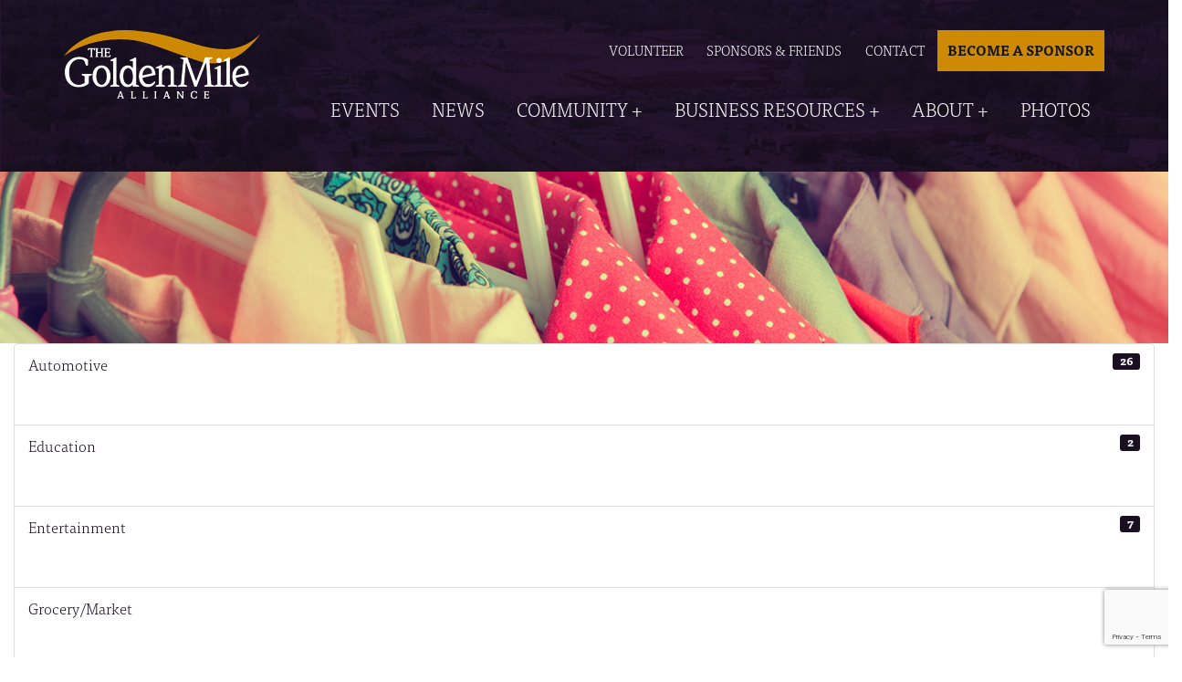

--- FILE ---
content_type: text/html; charset=UTF-8
request_url: https://goldenmilealliance.org/listing/
body_size: 12992
content:
<!DOCTYPE html>
<!--[if lt IE 7]>      <html class="no-js lt-ie9 lt-ie8 lt-ie7"> <![endif]-->
<!--[if IE 7]>         <html class="no-js lt-ie9 lt-ie8"> <![endif]-->
<!--[if IE 8]>         <html class="no-js lt-ie9"> <![endif]-->
<!--[if gt IE 8]><!--> <html class="no-js"> <!--<![endif]-->
<head>

<meta charset="utf-8">
<meta http-equiv="X-UA-Compatible" content="IE=edge,chrome=1">

<meta name="viewport" content="width=device-width">
<meta name="google-site-verification" content="5I8uRzxk3iLqlMGoIP0IM1MkCBAUR9lu1sTolkC1c4E" />


<!-- Global site tag (gtag.js) - Google Analytics -->
<script async src="https://www.googletagmanager.com/gtag/js?id=UA-126414462-1"></script>
<script>
  window.dataLayer = window.dataLayer || [];
  function gtag(){dataLayer.push(arguments);}
  gtag('js', new Date());

  gtag('config', 'UA-126414462-1');
</script>

	<script>
  (function(d) {
    var config = {
      kitId: 'aok7msc',
      scriptTimeout: 3000,
      async: true
    },
    h=d.documentElement,t=setTimeout(function(){h.className=h.className.replace(/\bwf-loading\b/g,"")+" wf-inactive";},config.scriptTimeout),tk=d.createElement("script"),f=false,s=d.getElementsByTagName("script")[0],a;h.className+=" wf-loading";tk.src='https://use.typekit.net/'+config.kitId+'.js';tk.async=true;tk.onload=tk.onreadystatechange=function(){a=this.readyState;if(f||a&&a!="complete"&&a!="loaded")return;f=true;clearTimeout(t);try{Typekit.load(config)}catch(e){}};s.parentNode.insertBefore(tk,s)
  })(document);
</script>
	<script src="https://ajax.googleapis.com/ajax/libs/jquery/3.3.1/jquery.min.js"></script>

<style>
.bootstrap-wrapper .navbar-inverse{background-color:#ffffff !important}
.bootstrap-wrapper .navbar-inverse{border-color:#ffffff !important}
.bootstrap-wrapper .navbar-inverse .navbar-nav > li > a, .show_search{color:#1a0e21 !important}
.bootstrap-wrapper .btn-primary, .label-primary,.ldd_listing_pagination a,.social-meta .fa {
    color: #ffffff !important;
    background-color: #1a0e21 !important;
    border-color: #1a0e21 !important;
}
.social-meta .fa {
	color: #1a0e21 !important;
    background-color: #ffffff !important;
    border-color: #ffffff !important;
}
.social-meta .fa:hover, .grid_socials .fa:hover{color: #ce8904 !important;}
.listing-meta .fa{color:#1a0e21 !important}
.bootstrap-wrapper .btn-primary:hover,.ldd_listing_pagination .current,.ldd_listing_pagination a:hover {
    
    background-color: #ce8904 !important;
    border-color: #ce8904 !important;
}
#navbar-directory{border:none !important}
.bootstrap-wrapper  a{color:#1a0e21 !important}
.bootstrap-wrapper  a:hover{color:#ce8904 !important}
.view_controls .category,.view_controls .listing,.view_controls .grid,.view_controls .compact{text-decoration:underline;}
</style>

	<meta name='robots' content='index, follow, max-image-preview:large, max-snippet:-1, max-video-preview:-1' />
	<style>img:is([sizes="auto" i], [sizes^="auto," i]) { contain-intrinsic-size: 3000px 1500px }</style>
	
	<!-- This site is optimized with the Yoast SEO plugin v24.9 - https://yoast.com/wordpress/plugins/seo/ -->
	<title>Directory Listings Archive - Golden Mile Alliance</title>
	<link rel="canonical" href="https://goldenmilealliance.org/listing/" />
	<link rel="next" href="https://goldenmilealliance.org/listing/page/2/" />
	<meta property="og:locale" content="en_US" />
	<meta property="og:type" content="website" />
	<meta property="og:title" content="Directory Listings Archive - Golden Mile Alliance" />
	<meta property="og:url" content="https://goldenmilealliance.org/listing/" />
	<meta property="og:site_name" content="Golden Mile Alliance" />
	<meta name="twitter:card" content="summary_large_image" />
	<script type="application/ld+json" class="yoast-schema-graph">{"@context":"https://schema.org","@graph":[{"@type":"CollectionPage","@id":"https://goldenmilealliance.org/listing/","url":"https://goldenmilealliance.org/listing/","name":"Directory Listings Archive - Golden Mile Alliance","isPartOf":{"@id":"https://goldenmilealliance.org/#website"},"primaryImageOfPage":{"@id":"https://goldenmilealliance.org/listing/#primaryimage"},"image":{"@id":"https://goldenmilealliance.org/listing/#primaryimage"},"thumbnailUrl":"https://goldenmilealliance.org/app/uploads/2024/05/Doris-business-logo.jpg","breadcrumb":{"@id":"https://goldenmilealliance.org/listing/#breadcrumb"},"inLanguage":"en-US"},{"@type":"ImageObject","inLanguage":"en-US","@id":"https://goldenmilealliance.org/listing/#primaryimage","url":"https://goldenmilealliance.org/app/uploads/2024/05/Doris-business-logo.jpg","contentUrl":"https://goldenmilealliance.org/app/uploads/2024/05/Doris-business-logo.jpg","width":1125,"height":1125},{"@type":"BreadcrumbList","@id":"https://goldenmilealliance.org/listing/#breadcrumb","itemListElement":[{"@type":"ListItem","position":1,"name":"Home","item":"https://goldenmilealliance.org/"},{"@type":"ListItem","position":2,"name":"Directory Listings"}]},{"@type":"WebSite","@id":"https://goldenmilealliance.org/#website","url":"https://goldenmilealliance.org/","name":"Golden Mile Alliance","description":"","potentialAction":[{"@type":"SearchAction","target":{"@type":"EntryPoint","urlTemplate":"https://goldenmilealliance.org/?s={search_term_string}"},"query-input":{"@type":"PropertyValueSpecification","valueRequired":true,"valueName":"search_term_string"}}],"inLanguage":"en-US"}]}</script>
	<!-- / Yoast SEO plugin. -->


<link rel='dns-prefetch' href='//ajax.googleapis.com' />
<link rel="alternate" type="application/rss+xml" title="Golden Mile Alliance &raquo; Directory Listings Feed" href="https://goldenmilealliance.org/listing/?feed=rss2" />
<script type="text/javascript">
/* <![CDATA[ */
window._wpemojiSettings = {"baseUrl":"https:\/\/s.w.org\/images\/core\/emoji\/16.0.1\/72x72\/","ext":".png","svgUrl":"https:\/\/s.w.org\/images\/core\/emoji\/16.0.1\/svg\/","svgExt":".svg","source":{"concatemoji":"https:\/\/goldenmilealliance.org\/wp\/wp-includes\/js\/wp-emoji-release.min.js?ver=bac303789c76df5c70f314edd6e4021a"}};
/*! This file is auto-generated */
!function(s,n){var o,i,e;function c(e){try{var t={supportTests:e,timestamp:(new Date).valueOf()};sessionStorage.setItem(o,JSON.stringify(t))}catch(e){}}function p(e,t,n){e.clearRect(0,0,e.canvas.width,e.canvas.height),e.fillText(t,0,0);var t=new Uint32Array(e.getImageData(0,0,e.canvas.width,e.canvas.height).data),a=(e.clearRect(0,0,e.canvas.width,e.canvas.height),e.fillText(n,0,0),new Uint32Array(e.getImageData(0,0,e.canvas.width,e.canvas.height).data));return t.every(function(e,t){return e===a[t]})}function u(e,t){e.clearRect(0,0,e.canvas.width,e.canvas.height),e.fillText(t,0,0);for(var n=e.getImageData(16,16,1,1),a=0;a<n.data.length;a++)if(0!==n.data[a])return!1;return!0}function f(e,t,n,a){switch(t){case"flag":return n(e,"\ud83c\udff3\ufe0f\u200d\u26a7\ufe0f","\ud83c\udff3\ufe0f\u200b\u26a7\ufe0f")?!1:!n(e,"\ud83c\udde8\ud83c\uddf6","\ud83c\udde8\u200b\ud83c\uddf6")&&!n(e,"\ud83c\udff4\udb40\udc67\udb40\udc62\udb40\udc65\udb40\udc6e\udb40\udc67\udb40\udc7f","\ud83c\udff4\u200b\udb40\udc67\u200b\udb40\udc62\u200b\udb40\udc65\u200b\udb40\udc6e\u200b\udb40\udc67\u200b\udb40\udc7f");case"emoji":return!a(e,"\ud83e\udedf")}return!1}function g(e,t,n,a){var r="undefined"!=typeof WorkerGlobalScope&&self instanceof WorkerGlobalScope?new OffscreenCanvas(300,150):s.createElement("canvas"),o=r.getContext("2d",{willReadFrequently:!0}),i=(o.textBaseline="top",o.font="600 32px Arial",{});return e.forEach(function(e){i[e]=t(o,e,n,a)}),i}function t(e){var t=s.createElement("script");t.src=e,t.defer=!0,s.head.appendChild(t)}"undefined"!=typeof Promise&&(o="wpEmojiSettingsSupports",i=["flag","emoji"],n.supports={everything:!0,everythingExceptFlag:!0},e=new Promise(function(e){s.addEventListener("DOMContentLoaded",e,{once:!0})}),new Promise(function(t){var n=function(){try{var e=JSON.parse(sessionStorage.getItem(o));if("object"==typeof e&&"number"==typeof e.timestamp&&(new Date).valueOf()<e.timestamp+604800&&"object"==typeof e.supportTests)return e.supportTests}catch(e){}return null}();if(!n){if("undefined"!=typeof Worker&&"undefined"!=typeof OffscreenCanvas&&"undefined"!=typeof URL&&URL.createObjectURL&&"undefined"!=typeof Blob)try{var e="postMessage("+g.toString()+"("+[JSON.stringify(i),f.toString(),p.toString(),u.toString()].join(",")+"));",a=new Blob([e],{type:"text/javascript"}),r=new Worker(URL.createObjectURL(a),{name:"wpTestEmojiSupports"});return void(r.onmessage=function(e){c(n=e.data),r.terminate(),t(n)})}catch(e){}c(n=g(i,f,p,u))}t(n)}).then(function(e){for(var t in e)n.supports[t]=e[t],n.supports.everything=n.supports.everything&&n.supports[t],"flag"!==t&&(n.supports.everythingExceptFlag=n.supports.everythingExceptFlag&&n.supports[t]);n.supports.everythingExceptFlag=n.supports.everythingExceptFlag&&!n.supports.flag,n.DOMReady=!1,n.readyCallback=function(){n.DOMReady=!0}}).then(function(){return e}).then(function(){var e;n.supports.everything||(n.readyCallback(),(e=n.source||{}).concatemoji?t(e.concatemoji):e.wpemoji&&e.twemoji&&(t(e.twemoji),t(e.wpemoji)))}))}((window,document),window._wpemojiSettings);
/* ]]> */
</script>
		
	<link rel='stylesheet' id='lddlite-bootstrap-css' href='https://goldenmilealliance.org/app/plugins/ldd-directory-lite/public/css/ldd_bootstrap.css?ver=3.3' type='text/css' media='all' />
<link rel='stylesheet' id='chosen-css' href='https://goldenmilealliance.org/app/plugins/ldd-directory-lite/public/plugins/chosen/chosen.css?ver=1.8.7' type='text/css' media='all' />
<link rel='stylesheet' id='dashicons-css' href='https://goldenmilealliance.org/wp/wp-includes/css/dashicons.min.css?ver=bac303789c76df5c70f314edd6e4021a' type='text/css' media='all' />
<link rel='stylesheet' id='thickbox-css' href='https://goldenmilealliance.org/wp/wp-includes/js/thickbox/thickbox.css?ver=bac303789c76df5c70f314edd6e4021a' type='text/css' media='all' />
<style id='wp-emoji-styles-inline-css' type='text/css'>

	img.wp-smiley, img.emoji {
		display: inline !important;
		border: none !important;
		box-shadow: none !important;
		height: 1em !important;
		width: 1em !important;
		margin: 0 0.07em !important;
		vertical-align: -0.1em !important;
		background: none !important;
		padding: 0 !important;
	}
</style>
<link rel='stylesheet' id='wp-block-library-css' href='https://goldenmilealliance.org/wp/wp-includes/css/dist/block-library/style.min.css?ver=bac303789c76df5c70f314edd6e4021a' type='text/css' media='all' />
<style id='classic-theme-styles-inline-css' type='text/css'>
/*! This file is auto-generated */
.wp-block-button__link{color:#fff;background-color:#32373c;border-radius:9999px;box-shadow:none;text-decoration:none;padding:calc(.667em + 2px) calc(1.333em + 2px);font-size:1.125em}.wp-block-file__button{background:#32373c;color:#fff;text-decoration:none}
</style>
<style id='global-styles-inline-css' type='text/css'>
:root{--wp--preset--aspect-ratio--square: 1;--wp--preset--aspect-ratio--4-3: 4/3;--wp--preset--aspect-ratio--3-4: 3/4;--wp--preset--aspect-ratio--3-2: 3/2;--wp--preset--aspect-ratio--2-3: 2/3;--wp--preset--aspect-ratio--16-9: 16/9;--wp--preset--aspect-ratio--9-16: 9/16;--wp--preset--color--black: #000000;--wp--preset--color--cyan-bluish-gray: #abb8c3;--wp--preset--color--white: #ffffff;--wp--preset--color--pale-pink: #f78da7;--wp--preset--color--vivid-red: #cf2e2e;--wp--preset--color--luminous-vivid-orange: #ff6900;--wp--preset--color--luminous-vivid-amber: #fcb900;--wp--preset--color--light-green-cyan: #7bdcb5;--wp--preset--color--vivid-green-cyan: #00d084;--wp--preset--color--pale-cyan-blue: #8ed1fc;--wp--preset--color--vivid-cyan-blue: #0693e3;--wp--preset--color--vivid-purple: #9b51e0;--wp--preset--gradient--vivid-cyan-blue-to-vivid-purple: linear-gradient(135deg,rgba(6,147,227,1) 0%,rgb(155,81,224) 100%);--wp--preset--gradient--light-green-cyan-to-vivid-green-cyan: linear-gradient(135deg,rgb(122,220,180) 0%,rgb(0,208,130) 100%);--wp--preset--gradient--luminous-vivid-amber-to-luminous-vivid-orange: linear-gradient(135deg,rgba(252,185,0,1) 0%,rgba(255,105,0,1) 100%);--wp--preset--gradient--luminous-vivid-orange-to-vivid-red: linear-gradient(135deg,rgba(255,105,0,1) 0%,rgb(207,46,46) 100%);--wp--preset--gradient--very-light-gray-to-cyan-bluish-gray: linear-gradient(135deg,rgb(238,238,238) 0%,rgb(169,184,195) 100%);--wp--preset--gradient--cool-to-warm-spectrum: linear-gradient(135deg,rgb(74,234,220) 0%,rgb(151,120,209) 20%,rgb(207,42,186) 40%,rgb(238,44,130) 60%,rgb(251,105,98) 80%,rgb(254,248,76) 100%);--wp--preset--gradient--blush-light-purple: linear-gradient(135deg,rgb(255,206,236) 0%,rgb(152,150,240) 100%);--wp--preset--gradient--blush-bordeaux: linear-gradient(135deg,rgb(254,205,165) 0%,rgb(254,45,45) 50%,rgb(107,0,62) 100%);--wp--preset--gradient--luminous-dusk: linear-gradient(135deg,rgb(255,203,112) 0%,rgb(199,81,192) 50%,rgb(65,88,208) 100%);--wp--preset--gradient--pale-ocean: linear-gradient(135deg,rgb(255,245,203) 0%,rgb(182,227,212) 50%,rgb(51,167,181) 100%);--wp--preset--gradient--electric-grass: linear-gradient(135deg,rgb(202,248,128) 0%,rgb(113,206,126) 100%);--wp--preset--gradient--midnight: linear-gradient(135deg,rgb(2,3,129) 0%,rgb(40,116,252) 100%);--wp--preset--font-size--small: 13px;--wp--preset--font-size--medium: 20px;--wp--preset--font-size--large: 36px;--wp--preset--font-size--x-large: 42px;--wp--preset--spacing--20: 0.44rem;--wp--preset--spacing--30: 0.67rem;--wp--preset--spacing--40: 1rem;--wp--preset--spacing--50: 1.5rem;--wp--preset--spacing--60: 2.25rem;--wp--preset--spacing--70: 3.38rem;--wp--preset--spacing--80: 5.06rem;--wp--preset--shadow--natural: 6px 6px 9px rgba(0, 0, 0, 0.2);--wp--preset--shadow--deep: 12px 12px 50px rgba(0, 0, 0, 0.4);--wp--preset--shadow--sharp: 6px 6px 0px rgba(0, 0, 0, 0.2);--wp--preset--shadow--outlined: 6px 6px 0px -3px rgba(255, 255, 255, 1), 6px 6px rgba(0, 0, 0, 1);--wp--preset--shadow--crisp: 6px 6px 0px rgba(0, 0, 0, 1);}:where(.is-layout-flex){gap: 0.5em;}:where(.is-layout-grid){gap: 0.5em;}body .is-layout-flex{display: flex;}.is-layout-flex{flex-wrap: wrap;align-items: center;}.is-layout-flex > :is(*, div){margin: 0;}body .is-layout-grid{display: grid;}.is-layout-grid > :is(*, div){margin: 0;}:where(.wp-block-columns.is-layout-flex){gap: 2em;}:where(.wp-block-columns.is-layout-grid){gap: 2em;}:where(.wp-block-post-template.is-layout-flex){gap: 1.25em;}:where(.wp-block-post-template.is-layout-grid){gap: 1.25em;}.has-black-color{color: var(--wp--preset--color--black) !important;}.has-cyan-bluish-gray-color{color: var(--wp--preset--color--cyan-bluish-gray) !important;}.has-white-color{color: var(--wp--preset--color--white) !important;}.has-pale-pink-color{color: var(--wp--preset--color--pale-pink) !important;}.has-vivid-red-color{color: var(--wp--preset--color--vivid-red) !important;}.has-luminous-vivid-orange-color{color: var(--wp--preset--color--luminous-vivid-orange) !important;}.has-luminous-vivid-amber-color{color: var(--wp--preset--color--luminous-vivid-amber) !important;}.has-light-green-cyan-color{color: var(--wp--preset--color--light-green-cyan) !important;}.has-vivid-green-cyan-color{color: var(--wp--preset--color--vivid-green-cyan) !important;}.has-pale-cyan-blue-color{color: var(--wp--preset--color--pale-cyan-blue) !important;}.has-vivid-cyan-blue-color{color: var(--wp--preset--color--vivid-cyan-blue) !important;}.has-vivid-purple-color{color: var(--wp--preset--color--vivid-purple) !important;}.has-black-background-color{background-color: var(--wp--preset--color--black) !important;}.has-cyan-bluish-gray-background-color{background-color: var(--wp--preset--color--cyan-bluish-gray) !important;}.has-white-background-color{background-color: var(--wp--preset--color--white) !important;}.has-pale-pink-background-color{background-color: var(--wp--preset--color--pale-pink) !important;}.has-vivid-red-background-color{background-color: var(--wp--preset--color--vivid-red) !important;}.has-luminous-vivid-orange-background-color{background-color: var(--wp--preset--color--luminous-vivid-orange) !important;}.has-luminous-vivid-amber-background-color{background-color: var(--wp--preset--color--luminous-vivid-amber) !important;}.has-light-green-cyan-background-color{background-color: var(--wp--preset--color--light-green-cyan) !important;}.has-vivid-green-cyan-background-color{background-color: var(--wp--preset--color--vivid-green-cyan) !important;}.has-pale-cyan-blue-background-color{background-color: var(--wp--preset--color--pale-cyan-blue) !important;}.has-vivid-cyan-blue-background-color{background-color: var(--wp--preset--color--vivid-cyan-blue) !important;}.has-vivid-purple-background-color{background-color: var(--wp--preset--color--vivid-purple) !important;}.has-black-border-color{border-color: var(--wp--preset--color--black) !important;}.has-cyan-bluish-gray-border-color{border-color: var(--wp--preset--color--cyan-bluish-gray) !important;}.has-white-border-color{border-color: var(--wp--preset--color--white) !important;}.has-pale-pink-border-color{border-color: var(--wp--preset--color--pale-pink) !important;}.has-vivid-red-border-color{border-color: var(--wp--preset--color--vivid-red) !important;}.has-luminous-vivid-orange-border-color{border-color: var(--wp--preset--color--luminous-vivid-orange) !important;}.has-luminous-vivid-amber-border-color{border-color: var(--wp--preset--color--luminous-vivid-amber) !important;}.has-light-green-cyan-border-color{border-color: var(--wp--preset--color--light-green-cyan) !important;}.has-vivid-green-cyan-border-color{border-color: var(--wp--preset--color--vivid-green-cyan) !important;}.has-pale-cyan-blue-border-color{border-color: var(--wp--preset--color--pale-cyan-blue) !important;}.has-vivid-cyan-blue-border-color{border-color: var(--wp--preset--color--vivid-cyan-blue) !important;}.has-vivid-purple-border-color{border-color: var(--wp--preset--color--vivid-purple) !important;}.has-vivid-cyan-blue-to-vivid-purple-gradient-background{background: var(--wp--preset--gradient--vivid-cyan-blue-to-vivid-purple) !important;}.has-light-green-cyan-to-vivid-green-cyan-gradient-background{background: var(--wp--preset--gradient--light-green-cyan-to-vivid-green-cyan) !important;}.has-luminous-vivid-amber-to-luminous-vivid-orange-gradient-background{background: var(--wp--preset--gradient--luminous-vivid-amber-to-luminous-vivid-orange) !important;}.has-luminous-vivid-orange-to-vivid-red-gradient-background{background: var(--wp--preset--gradient--luminous-vivid-orange-to-vivid-red) !important;}.has-very-light-gray-to-cyan-bluish-gray-gradient-background{background: var(--wp--preset--gradient--very-light-gray-to-cyan-bluish-gray) !important;}.has-cool-to-warm-spectrum-gradient-background{background: var(--wp--preset--gradient--cool-to-warm-spectrum) !important;}.has-blush-light-purple-gradient-background{background: var(--wp--preset--gradient--blush-light-purple) !important;}.has-blush-bordeaux-gradient-background{background: var(--wp--preset--gradient--blush-bordeaux) !important;}.has-luminous-dusk-gradient-background{background: var(--wp--preset--gradient--luminous-dusk) !important;}.has-pale-ocean-gradient-background{background: var(--wp--preset--gradient--pale-ocean) !important;}.has-electric-grass-gradient-background{background: var(--wp--preset--gradient--electric-grass) !important;}.has-midnight-gradient-background{background: var(--wp--preset--gradient--midnight) !important;}.has-small-font-size{font-size: var(--wp--preset--font-size--small) !important;}.has-medium-font-size{font-size: var(--wp--preset--font-size--medium) !important;}.has-large-font-size{font-size: var(--wp--preset--font-size--large) !important;}.has-x-large-font-size{font-size: var(--wp--preset--font-size--x-large) !important;}
:where(.wp-block-post-template.is-layout-flex){gap: 1.25em;}:where(.wp-block-post-template.is-layout-grid){gap: 1.25em;}
:where(.wp-block-columns.is-layout-flex){gap: 2em;}:where(.wp-block-columns.is-layout-grid){gap: 2em;}
:root :where(.wp-block-pullquote){font-size: 1.5em;line-height: 1.6;}
</style>
<link rel='stylesheet' id='cpsh-shortcodes-css' href='https://goldenmilealliance.org/app/plugins/column-shortcodes/assets/css/shortcodes.css?ver=1.0.1' type='text/css' media='all' />
<link rel='stylesheet' id='contact-form-7-css' href='https://goldenmilealliance.org/app/plugins/contact-form-7/includes/css/styles.css?ver=6.1.1' type='text/css' media='all' />
<link rel='stylesheet' id='plyr-css-css' href='https://goldenmilealliance.org/app/plugins/easy-video-player/lib/plyr.css?ver=bac303789c76df5c70f314edd6e4021a' type='text/css' media='all' />
<link rel='stylesheet' id='wpos-slick-style-css' href='https://goldenmilealliance.org/app/plugins/frontend-gallery-slider-for-advanced-custom-field/assets/css/slick.css?ver=1.4' type='text/css' media='all' />
<link rel='stylesheet' id='fagsfacf-public-style-css' href='https://goldenmilealliance.org/app/plugins/frontend-gallery-slider-for-advanced-custom-field/assets/css/fagsfacf-public-css.css?ver=1.4' type='text/css' media='all' />
<link rel='stylesheet' id='wp-video-popup-css' href='https://goldenmilealliance.org/app/plugins/responsive-youtube-vimeo-popup/assets/css/wp-video-popup.css?ver=2.10.2' type='text/css' media='all' />
<link rel='stylesheet' id='video_popup_close_icon-css' href='https://goldenmilealliance.org/app/plugins/video-popup/css/vp-close-icon/close-button-icon.css?ver=1768910917' type='text/css' media='all' />
<link rel='stylesheet' id='oba_youtubepopup_css-css' href='https://goldenmilealliance.org/app/plugins/video-popup/css/YouTubePopUp.css?ver=1768910917' type='text/css' media='all' />
<link rel='stylesheet' id='style-name-css' href='https://goldenmilealliance.org/app/themes/goldenmile/style.css?ver=bac303789c76df5c70f314edd6e4021a' type='text/css' media='all' />
<!--[if lt IE 9]>
<link rel='stylesheet' id='theme_name-ie-css' href='https://goldenmilealliance.org/app/themes/goldenmile/css/ie.css?ver=1.0.0' type='text/css' media='all' />
<![endif]-->
<link rel='stylesheet' id='wp-paginate-css' href='https://goldenmilealliance.org/app/plugins/wp-paginate/css/wp-paginate.css?ver=2.2.4' type='text/css' media='screen' />
<script type="text/javascript" src="https://ajax.googleapis.com/ajax/libs/jquery/1.10.1/jquery.min.js" id="jquery-js"></script>
<script type="text/javascript" src="https://goldenmilealliance.org/app/plugins/ldd-directory-lite/public/js/bootstrap.min.js?ver=5.2" id="lddlite-bootstrap-js"></script>
<script type="text/javascript" src="https://goldenmilealliance.org/app/plugins/ldd-directory-lite/public/plugins/chosen/chosen.jquery.min.js?ver=1.4.2" id="chosen-js"></script>
<script type="text/javascript" id="plyr-js-js-extra">
/* <![CDATA[ */
var easy_video_player = {"plyr_iconUrl":"https:\/\/goldenmilealliance.org\/app\/plugins\/easy-video-player\/lib\/plyr.svg","plyr_blankVideo":"https:\/\/goldenmilealliance.org\/app\/plugins\/easy-video-player\/lib\/blank.mp4"};
/* ]]> */
</script>
<script type="text/javascript" src="https://goldenmilealliance.org/app/plugins/easy-video-player/lib/plyr.js?ver=bac303789c76df5c70f314edd6e4021a" id="plyr-js-js"></script>
<script type="text/javascript" src="https://goldenmilealliance.org/app/plugins/video-popup/js/YouTubePopUp.jquery.js?ver=1768910917" id="oba_youtubepopup_plugin-js"></script>
<script type="text/javascript" src="https://goldenmilealliance.org/app/plugins/video-popup/js/YouTubePopUp.js?ver=1768910917" id="oba_youtubepopup_activate-js"></script>
<link rel="https://api.w.org/" href="https://goldenmilealliance.org/wp-json/" /><link rel="EditURI" type="application/rsd+xml" title="RSD" href="https://goldenmilealliance.org/wp/xmlrpc.php?rsd" />

<!-- This site is using AdRotate v5.13.5 to display their advertisements - https://ajdg.solutions/ -->
<!-- AdRotate CSS -->
<style type="text/css" media="screen">
	.g { margin:0px; padding:0px; overflow:hidden; line-height:1; zoom:1; }
	.g img { height:auto; }
	.g-col { position:relative; float:left; }
	.g-col:first-child { margin-left: 0; }
	.g-col:last-child { margin-right: 0; }
	@media only screen and (max-width: 480px) {
		.g-col, .g-dyn, .g-single { width:100%; margin-left:0; margin-right:0; }
	}
</style>
<!-- /AdRotate CSS -->

		<script type='text/javascript'>
			var video_popup_unprm_general_settings = {
    			'unprm_r_border': ''
			};
		</script>
	<meta name="tec-api-version" content="v1"><meta name="tec-api-origin" content="https://goldenmilealliance.org"><link rel="alternate" href="https://goldenmilealliance.org/wp-json/tribe/events/v1/" /><!--[if lt IE 9]><script src="http://html5shim.googlecode.com/svn/trunk/html5.js"></script><![endif]--><link rel="shortcut icon" type="image/x-icon" href="https://goldenmilealliance.org/app/themes/goldenmile/favicon.ico" />
<link rel="shortcut icon" type="image/x-icon" href="/favicon.ico" />
<link rel="icon" href="https://goldenmilealliance.org/app/uploads/2018/12/favicon-gma-150x150.jpg" sizes="32x32" />
<link rel="icon" href="https://goldenmilealliance.org/app/uploads/2018/12/favicon-gma.jpg" sizes="192x192" />
<link rel="apple-touch-icon" href="https://goldenmilealliance.org/app/uploads/2018/12/favicon-gma.jpg" />
<meta name="msapplication-TileImage" content="https://goldenmilealliance.org/app/uploads/2018/12/favicon-gma.jpg" />
		<style type="text/css" id="wp-custom-css">
			#wnb-bar{
	border-bottom: 0px;
	    font-family: 'ff-tisa-web-pro',serif;
}

header.tribe-events-calendar-list__event-header{
	background:none;
}		</style>
		</head>
<body class="archive post-type-archive post-type-archive-directory_listings wp-theme-goldenmile tribe-no-js">
<!--[if lt IE 8]>
    <p class="chromeframe">You are using an <strong>outdated</strong> browser. Please <a href="http://browsehappy.com/">upgrade your browser</a> or <a href="http://www.google.com/chromeframe/?redirect=true">activate Google Chrome Frame</a> to improve your experience.</p>
<![endif]-->



<header class="interior" role="banner">
       <div class="container">
            <div class="row">
                <div class="four columns">
                    <a href="https://goldenmilealliance.org"><img src="https://goldenmilealliance.org/app/themes/goldenmile/images/gma_logo.png" alt="Golden Mile Alliance" class="logo"></a>

				<div class="hidden-desktop" style="float: right;margin-top: 2.6em;">
					<p style="text-align: left;"><a class="button btn-donate" style="padding: 0 14px;" href="https://goldenmilealliance.org/app/themes/goldenmile/donate/">Donate</a></p>
					</div>
				</div>
                <div class="eight columns hidden-mobile">
					<nav class="secondary-menu">
						

						<div class="menu-secondary-container"><ul id="menu-secondary" class="menu"><li id="menu-item-1901" class="menu-item menu-item-type-post_type menu-item-object-page menu-item-1901"><a href="https://goldenmilealliance.org/volunteer/">Volunteer</a></li>
<li id="menu-item-2704" class="menu-item menu-item-type-post_type menu-item-object-page menu-item-2704"><a href="https://goldenmilealliance.org/about/sponsors-friends/">Sponsors &#038; Friends</a></li>
<li id="menu-item-1904" class="menu-item menu-item-type-post_type menu-item-object-page menu-item-1904"><a href="https://goldenmilealliance.org/contact/">Contact</a></li>
<li id="menu-item-1900" class="menu-item menu-item-type-post_type menu-item-object-page menu-item-1900"><a href="https://goldenmilealliance.org/donate/">Become A Sponsor</a></li>
</ul></div>					</nav>

                </div>
            </div>
		   <div class="row hidden-mobile">
		   <div class="twelve columns" style="margin-top: -20px;">
			   <nav class="main-menu">
						<div class="menu-main-nav-container"><ul id="menu-main-nav" class="menu"><li id="menu-item-2462" class="menu-item menu-item-type-custom menu-item-object-custom menu-item-2462"><a href="http://goldenmilealliance.org/events/">Events</a></li>
<li id="menu-item-2459" class="menu-item menu-item-type-post_type menu-item-object-page menu-item-2459"><a href="https://goldenmilealliance.org/news-and-media/">News</a></li>
<li id="menu-item-2483" class="menu-item menu-item-type-post_type menu-item-object-page menu-item-has-children menu-item-2483"><a href="https://goldenmilealliance.org/community/">Community</a>
<ul class="sub-menu">
	<li id="menu-item-2491" class="menu-item menu-item-type-post_type menu-item-object-page menu-item-2491"><a href="https://goldenmilealliance.org/community/about-the-golden-mile/">About The Golden Mile</a></li>
	<li id="menu-item-2490" class="menu-item menu-item-type-post_type menu-item-object-page menu-item-2490"><a href="https://goldenmilealliance.org/community/emerging-projects/">Emerging Projects</a></li>
	<li id="menu-item-2489" class="menu-item menu-item-type-post_type menu-item-object-page menu-item-2489"><a href="https://goldenmilealliance.org/community/local-neighborhood/">Local Neighborhood</a></li>
	<li id="menu-item-2488" class="menu-item menu-item-type-post_type menu-item-object-page menu-item-2488"><a href="https://goldenmilealliance.org/community/community-partners/">Community Partners</a></li>
</ul>
</li>
<li id="menu-item-2492" class="menu-item menu-item-type-post_type menu-item-object-page menu-item-has-children menu-item-2492"><a href="https://goldenmilealliance.org/business-resources/">Business Resources</a>
<ul class="sub-menu">
	<li id="menu-item-2493" class="menu-item menu-item-type-post_type menu-item-object-page menu-item-2493"><a href="https://goldenmilealliance.org/start-up-growth-assistance/">Start-Up &#038; Growth Assistance</a></li>
	<li id="menu-item-2494" class="menu-item menu-item-type-post_type menu-item-object-page menu-item-2494"><a href="https://goldenmilealliance.org/grants-tax-credits/">Grants &#038; Tax Credits</a></li>
	<li id="menu-item-2495" class="menu-item menu-item-type-post_type menu-item-object-page menu-item-2495"><a href="https://goldenmilealliance.org/networking-opportunities/">Networking Opportunities</a></li>
	<li id="menu-item-2496" class="menu-item menu-item-type-post_type menu-item-object-page menu-item-2496"><a href="https://goldenmilealliance.org/marketing-assistance/">Marketing Assistance</a></li>
</ul>
</li>
<li id="menu-item-2460" class="menu-item menu-item-type-post_type menu-item-object-page menu-item-has-children menu-item-2460"><a href="https://goldenmilealliance.org/about/">About</a>
<ul class="sub-menu">
	<li id="menu-item-2465" class="menu-item menu-item-type-post_type menu-item-object-page menu-item-2465"><a href="https://goldenmilealliance.org/about/mission-gaols/">Mission &#038; Goals</a></li>
	<li id="menu-item-2463" class="menu-item menu-item-type-post_type menu-item-object-page menu-item-2463"><a href="https://goldenmilealliance.org/about/leadership/">Leadership</a></li>
	<li id="menu-item-2464" class="menu-item menu-item-type-post_type menu-item-object-page menu-item-2464"><a href="https://goldenmilealliance.org/?page_id=1935">Accomplishments</a></li>
	<li id="menu-item-2501" class="menu-item menu-item-type-post_type menu-item-object-page menu-item-2501"><a href="https://goldenmilealliance.org/about/sponsors-friends/">Sponsors &#038; Friends</a></li>
</ul>
</li>
<li id="menu-item-3673" class="menu-item menu-item-type-post_type menu-item-object-page menu-item-3673"><a href="https://goldenmilealliance.org/photo-albums/">Photos</a></li>
</ul></div>                    </nav>
			   </div>
		   </div>
        </div>
        		<a href="#menu-primary-1" class="mobile-menu-btn hidden-desktop">Menu</a>

   </header>
	
                <div class="page-header" style="background-image:url('https://goldenmilealliance.org/app/uploads/2018/09/header-clothes.jpg')" >

        		</div>
		<div class=" bootstrap-wrapper ac">
	
<section id="primary" class="page-content directory-lite"><div id="content" role="main">
	<script src="https://www.google.com/recaptcha/api.js?render=AIzaSyDM9G_GfUm-Tle0_QPCQjcZNKc5IjNC3_0"></script>
  
<nav class="navbar navbar-inverse ldd-directory-navbar" role="navigation">
    <div class="container-fluid">

        <div class="navbar-header">
            <button type="button" class="navbar-toggle ldd-btn-fix" data-toggle="collapse" data-target="#navbar-directory">
                <span class="sr-only">Toggle navigation</span>
                <span class="icon-bar"></span>
                <span class="icon-bar"></span>
                <span class="icon-bar"></span>
            </button>
            <a class="navbar-brand visible-xs" href="#">MENU</a>

            <div class="navbar-toggle ldd_search des1"> 
                <i class="fa fa-search-plus show_search"></i>
                </div>
        </div>
        
        <div id="navbar-directory" class="collapse navbar-collapse">
        
            <ul class="nav navbar-nav">
            <li class="ldd-home-link"><a href=""></a></li>
                	<li class="dropdown ldd-categories-dropdown">
                    	<a href="#" class="ldd-dropdown-toggle dropdown-toggle" data-toggle="dropdown" role="button" id="dropdownMenuLink" aria-haspopup="true" aria-expanded="false">
							Categories                            <span class="caret"></span>
                        </a>
                    <ul class="dropdown-menu" aria-labelledby="dropdownMenuLink">
                      <li><a href="https://goldenmilealliance.org/listings/automotive/">Automotive</a></li> <li><a href="https://goldenmilealliance.org/listings/schools-and-education/">Education</a></li> <li><a href="https://goldenmilealliance.org/listings/entertainment/">Entertainment</a></li> <li><a href="https://goldenmilealliance.org/listings/grocery-market/">Grocery/Market</a></li> <li><a href="https://goldenmilealliance.org/listings/health-beauty/">Health/Beauty</a></li> <li><a href="https://goldenmilealliance.org/listings/hotels-residential-facilities/">Hotels</a></li> <li><a href="https://goldenmilealliance.org/listings/insurance/">Insurance</a></li> <li><a href="https://goldenmilealliance.org/listings/service/">Professional Services</a></li> <li><a href="https://goldenmilealliance.org/listings/religion/">Religion</a></li> <li><a href="https://goldenmilealliance.org/listings/restaurants-food/">Restaurants/Food</a></li> <li><a href="https://goldenmilealliance.org/listings/retail/">Retail</a></li> <li><a href="https://goldenmilealliance.org/listings/service-organizations/">Service Organizations</a></li>                    </ul>
                    
                                                  </li>
            </ul>
           
                        </div>
    </div>
   
    <div class="ldd-search-box ldd_main_search_box">
        <form role="search" method="get" style="" action="https://goldenmilealliance.org/wp" class="ldd-search-form des1">
                    <input type="hidden" name="post_type" value="directory_listings">
                    <div class="input-group">
                        <input id="directory-search" class="form-control" name="s" type="search" value="" placeholder="Search listings...">
                        <span class="input-group-btn">
                            <button type="submit" class="btn ldd-search-btn ldd-btn-fix btn-primary">Search</button>
                        </span>
                    </div>
         </form>
    </div>
</nav>
	

	<div class="col-md-12 abcd">
		<div class="list-group">
			<a href="https://goldenmilealliance.org/listings/automotive/" class="list-group-item "><span class="label label-primary pull-right">26</span>Automotive</a> <a href="https://goldenmilealliance.org/listings/schools-and-education/" class="list-group-item "><span class="label label-primary pull-right">2</span>Education</a> <a href="https://goldenmilealliance.org/listings/entertainment/" class="list-group-item "><span class="label label-primary pull-right">7</span>Entertainment</a> <a href="https://goldenmilealliance.org/listings/grocery-market/" class="list-group-item "><span class="label label-primary pull-right">2</span>Grocery/Market</a> <a href="https://goldenmilealliance.org/listings/health-beauty/" class="list-group-item "><span class="label label-primary pull-right">52</span>Health/Beauty</a> <a href="https://goldenmilealliance.org/listings/hotels-residential-facilities/" class="list-group-item "><span class="label label-primary pull-right">1</span>Hotels</a> <a href="https://goldenmilealliance.org/listings/insurance/" class="list-group-item "><span class="label label-primary pull-right">1</span>Insurance</a> <a href="https://goldenmilealliance.org/listings/service/" class="list-group-item "><span class="label label-primary pull-right">48</span>Professional Services</a> <a href="https://goldenmilealliance.org/listings/religion/" class="list-group-item "><span class="label label-primary pull-right">3</span>Religion</a> <a href="https://goldenmilealliance.org/listings/restaurants-food/" class="list-group-item "><span class="label label-primary pull-right">63</span>Restaurants/Food</a> <a href="https://goldenmilealliance.org/listings/retail/" class="list-group-item "><span class="label label-primary pull-right">67</span>Retail</a> <a href="https://goldenmilealliance.org/listings/service-organizations/" class="list-group-item "><span class="label label-primary pull-right">3</span>Service Organizations</a>		</div>
	</div>
	<div class="col-md-12" style="margin-top:20px">
						
	
	</div></section>	</div>
</div>

<footer role="contentinfo" class="bg-two" >

    <div id="mobile-menu">

        <div class="site-info">



                <div class="row">

                    <div id="menu-primary-1" class="twelve columns">

                		<nav class="nav-mobile hidden-desktop">

							<div class="menu-main-nav-container"><ul id="menu-main-nav-1" class="menu"><li class="menu-item menu-item-type-custom menu-item-object-custom menu-item-2462"><a href="http://goldenmilealliance.org/events/">Events</a></li>
<li class="menu-item menu-item-type-post_type menu-item-object-page menu-item-2459"><a href="https://goldenmilealliance.org/news-and-media/">News</a></li>
<li class="menu-item menu-item-type-post_type menu-item-object-page menu-item-has-children menu-item-2483"><a href="https://goldenmilealliance.org/community/">Community</a>
<ul class="sub-menu">
	<li class="menu-item menu-item-type-post_type menu-item-object-page menu-item-2491"><a href="https://goldenmilealliance.org/community/about-the-golden-mile/">About The Golden Mile</a></li>
	<li class="menu-item menu-item-type-post_type menu-item-object-page menu-item-2490"><a href="https://goldenmilealliance.org/community/emerging-projects/">Emerging Projects</a></li>
	<li class="menu-item menu-item-type-post_type menu-item-object-page menu-item-2489"><a href="https://goldenmilealliance.org/community/local-neighborhood/">Local Neighborhood</a></li>
	<li class="menu-item menu-item-type-post_type menu-item-object-page menu-item-2488"><a href="https://goldenmilealliance.org/community/community-partners/">Community Partners</a></li>
</ul>
</li>
<li class="menu-item menu-item-type-post_type menu-item-object-page menu-item-has-children menu-item-2492"><a href="https://goldenmilealliance.org/business-resources/">Business Resources</a>
<ul class="sub-menu">
	<li class="menu-item menu-item-type-post_type menu-item-object-page menu-item-2493"><a href="https://goldenmilealliance.org/start-up-growth-assistance/">Start-Up &#038; Growth Assistance</a></li>
	<li class="menu-item menu-item-type-post_type menu-item-object-page menu-item-2494"><a href="https://goldenmilealliance.org/grants-tax-credits/">Grants &#038; Tax Credits</a></li>
	<li class="menu-item menu-item-type-post_type menu-item-object-page menu-item-2495"><a href="https://goldenmilealliance.org/networking-opportunities/">Networking Opportunities</a></li>
	<li class="menu-item menu-item-type-post_type menu-item-object-page menu-item-2496"><a href="https://goldenmilealliance.org/marketing-assistance/">Marketing Assistance</a></li>
</ul>
</li>
<li class="menu-item menu-item-type-post_type menu-item-object-page menu-item-has-children menu-item-2460"><a href="https://goldenmilealliance.org/about/">About</a>
<ul class="sub-menu">
	<li class="menu-item menu-item-type-post_type menu-item-object-page menu-item-2465"><a href="https://goldenmilealliance.org/about/mission-gaols/">Mission &#038; Goals</a></li>
	<li class="menu-item menu-item-type-post_type menu-item-object-page menu-item-2463"><a href="https://goldenmilealliance.org/about/leadership/">Leadership</a></li>
	<li class="menu-item menu-item-type-post_type menu-item-object-page menu-item-2464"><a href="https://goldenmilealliance.org/?page_id=1935">Accomplishments</a></li>
	<li class="menu-item menu-item-type-post_type menu-item-object-page menu-item-2501"><a href="https://goldenmilealliance.org/about/sponsors-friends/">Sponsors &#038; Friends</a></li>
</ul>
</li>
<li class="menu-item menu-item-type-post_type menu-item-object-page menu-item-3673"><a href="https://goldenmilealliance.org/photo-albums/">Photos</a></li>
</ul></div>
                        	<div class="menu-secondary-container"><ul id="menu-secondary-1" class="menu"><li class="menu-item menu-item-type-post_type menu-item-object-page menu-item-1901"><a href="https://goldenmilealliance.org/volunteer/">Volunteer</a></li>
<li class="menu-item menu-item-type-post_type menu-item-object-page menu-item-2704"><a href="https://goldenmilealliance.org/about/sponsors-friends/">Sponsors &#038; Friends</a></li>
<li class="menu-item menu-item-type-post_type menu-item-object-page menu-item-1904"><a href="https://goldenmilealliance.org/contact/">Contact</a></li>
<li class="menu-item menu-item-type-post_type menu-item-object-page menu-item-1900"><a href="https://goldenmilealliance.org/donate/">Become A Sponsor</a></li>
</ul></div>
                        </nav>

                         <div class="container">
						<div class="row">
							 <div class="three columns footer-mobile">
							<a href="https://goldenmilealliance.org"><img src="https://goldenmilealliance.org/app/themes/goldenmile/images/gma_logo.png" alt="Golden Mile Alliance" class="logo"></a>
							   <p style="font-size: 14px; padding-top: 1em; color:#fff;">P.O. Box 3136<br>
									Frederick, Maryland 21705<br>
								  <a href="mailto:info@goldenmilealliance.org" style=" color:#fff;">info@goldenmilealliance.org</a></p>
							</div>
							<div class="five columns footer-mobile">
							<h2>Don't Miss a Thing</h2>
								<p style="text-align: center">
	<section id="yikes-mailchimp-container-1" class="yikes-mailchimp-container yikes-mailchimp-container-1 ">
				<form id="newsletter-signup-1" class="yikes-easy-mc-form yikes-easy-mc-form-1  " method="POST" data-attr-form-id="1">

													<label for="yikes-easy-mc-form-1-EMAIL"  class="EMAIL-label yikes-mailchimp-field-required ">

										<!-- dictate label visibility -->
										
										<!-- Description Above -->
										
										<input id="yikes-easy-mc-form-1-EMAIL"  name="EMAIL"  placeholder="Your Email Here"  class="yikes-easy-mc-email form-newsletter field-no-label"  required="required" type="email"  value="">

										<!-- Description Below -->
										
									</label>
									
				<!-- Honeypot Trap -->
				<input type="hidden" name="yikes-mailchimp-honeypot" id="yikes-mailchimp-honeypot-1" value="">

				<!-- List ID -->
				<input type="hidden" name="yikes-mailchimp-associated-list-id" id="yikes-mailchimp-associated-list-id-1" value="ba6c2a076c">

				<!-- The form that is being submitted! Used to display error/success messages above the correct form -->
				<input type="hidden" name="yikes-mailchimp-submitted-form" id="yikes-mailchimp-submitted-form-1" value="1">

				<!-- Submit Button -->
				<button type="submit" class="yikes-easy-mc-submit-button yikes-easy-mc-submit-button-1 btn btn-primary btn-newsletter"> <span class="yikes-mailchimp-submit-button-span-text">Join Mailing List</span></button>				<!-- Nonce Security Check -->
				<input type="hidden" id="yikes_easy_mc_new_subscriber_1" name="yikes_easy_mc_new_subscriber" value="7d4759ad83">
				<input type="hidden" name="_wp_http_referer" value="/listing/" />
			</form>
			<!-- Mailchimp Form generated by Easy Forms for Mailchimp v6.9.0 (https://wordpress.org/plugins/yikes-inc-easy-mailchimp-extender/) -->

			</section>
	</p>
							</div>
							<div class="two columns hidden-mobile">
							<nav class="footer-menu">
					<div class="menu-footer-menu-container"><ul id="menu-footer-menu" class="menu"><li id="menu-item-1924" class="menu-item menu-item-type-custom menu-item-object-custom menu-item-1924"><a href="http://goldenmileall.wpengine.com/events/">Events</a></li>
<li id="menu-item-1921" class="menu-item menu-item-type-post_type menu-item-object-page menu-item-1921"><a href="https://goldenmilealliance.org/news-and-media/">News</a></li>
<li id="menu-item-1923" class="menu-item menu-item-type-post_type menu-item-object-page menu-item-1923"><a href="https://goldenmilealliance.org/volunteer/">Volunteer</a></li>
<li id="menu-item-1920" class="menu-item menu-item-type-post_type menu-item-object-page menu-item-1920"><a href="https://goldenmilealliance.org/about/">About</a></li>
<li id="menu-item-1919" class="menu-item menu-item-type-post_type menu-item-object-page menu-item-1919"><a href="https://goldenmilealliance.org/contact/">Contact</a></li>
<li id="menu-item-2439" class="menu-item menu-item-type-post_type menu-item-object-page menu-item-2439"><a href="https://goldenmilealliance.org/business-resources/">Business Resources</a></li>
<li id="menu-item-2444" class="menu-item menu-item-type-post_type menu-item-object-page menu-item-2444"><a href="https://goldenmilealliance.org/donate/">Donate</a></li>
<li id="menu-item-2445" class="menu-item menu-item-type-post_type menu-item-object-page menu-item-2445"><a href="https://goldenmilealliance.org/volunteer/">Volunteer</a></li>
</ul></div>					</nav>
							</div>
							<div class="two columns footer-mobile">
							<h3>Be The Change You Want To See</h3>
								<p><a class="button btn-donate" href="https://goldenmilealliance.org/donate/">Donate</a></p>
								<ul class="social">
				<li><a href="https://www.facebook.com/goldenmilealliance" target="_blank" rel="noopener noreferrer"><img src="https://goldenmilealliance.org/app/themes/goldenmile/images/facebook.svg" width="35" /></a></li>
				<li><a href="https://x.com/GMA2011Golden
" target="_blank" rel="noopener noreferrer"><img src="https://goldenmilealliance.org/app/themes/goldenmile/images/x.svg?v=2" width="35" /></a></li>
			</ul>
							</div>
							 </div>
						</div>
						<hr style="width: 80%;">
                		<p style="text-align: center;">&copy; 2026 Golden Mile Alliance. All Rights Reserved. <a style="color: #605169;" href="http://www.8vodesigns.com" rel="nofollow" target="_blank">Web Design by Octavo Designs</a>.</p>

                    </div>

                </div>



        </div>

    </div>

</footer>



<script type="speculationrules">
{"prefetch":[{"source":"document","where":{"and":[{"href_matches":"\/*"},{"not":{"href_matches":["\/wp\/wp-*.php","\/wp\/wp-admin\/*","\/app\/uploads\/*","\/app\/*","\/app\/plugins\/*","\/app\/themes\/goldenmile\/*","\/*\\?(.+)"]}},{"not":{"selector_matches":"a[rel~=\"nofollow\"]"}},{"not":{"selector_matches":".no-prefetch, .no-prefetch a"}}]},"eagerness":"conservative"}]}
</script>
<script>
    //set the container that Masonry will be inside of in a var
	
   
</script>
		<script>
		( function ( body ) {
			'use strict';
			body.className = body.className.replace( /\btribe-no-js\b/, 'tribe-js' );
		} )( document.body );
		</script>
		<script> /* <![CDATA[ */var tribe_l10n_datatables = {"aria":{"sort_ascending":": activate to sort column ascending","sort_descending":": activate to sort column descending"},"length_menu":"Show _MENU_ entries","empty_table":"No data available in table","info":"Showing _START_ to _END_ of _TOTAL_ entries","info_empty":"Showing 0 to 0 of 0 entries","info_filtered":"(filtered from _MAX_ total entries)","zero_records":"No matching records found","search":"Search:","all_selected_text":"All items on this page were selected. ","select_all_link":"Select all pages","clear_selection":"Clear Selection.","pagination":{"all":"All","next":"Next","previous":"Previous"},"select":{"rows":{"0":"","_":": Selected %d rows","1":": Selected 1 row"}},"datepicker":{"dayNames":["Sunday","Monday","Tuesday","Wednesday","Thursday","Friday","Saturday"],"dayNamesShort":["Sun","Mon","Tue","Wed","Thu","Fri","Sat"],"dayNamesMin":["S","M","T","W","T","F","S"],"monthNames":["January","February","March","April","May","June","July","August","September","October","November","December"],"monthNamesShort":["January","February","March","April","May","June","July","August","September","October","November","December"],"monthNamesMin":["Jan","Feb","Mar","Apr","May","Jun","Jul","Aug","Sep","Oct","Nov","Dec"],"nextText":"Next","prevText":"Prev","currentText":"Today","closeText":"Done","today":"Today","clear":"Clear"}};/* ]]> */ </script><link rel='stylesheet' id='lddlite-site-css' href='https://goldenmilealliance.org/app/plugins/ldd-directory-lite/public/css/directory.min.css?ver=3.3' type='text/css' media='all' />
<link rel='stylesheet' id='font-awesome-css' href='//maxcdn.bootstrapcdn.com/font-awesome/4.7.0/css/font-awesome.min.css?ver=6' type='text/css' media='all' />
<link rel='stylesheet' id='yikes-inc-easy-mailchimp-public-styles-css' href='https://goldenmilealliance.org/app/plugins/yikes-inc-easy-mailchimp-extender/public/css/yikes-inc-easy-mailchimp-extender-public.min.css?ver=bac303789c76df5c70f314edd6e4021a' type='text/css' media='all' />
<script type="text/javascript" id="thickbox-js-extra">
/* <![CDATA[ */
var thickboxL10n = {"next":"Next >","prev":"< Prev","image":"Image","of":"of","close":"Close","noiframes":"This feature requires inline frames. You have iframes disabled or your browser does not support them.","loadingAnimation":"https:\/\/goldenmilealliance.org\/wp\/wp-includes\/js\/thickbox\/loadingAnimation.gif"};
/* ]]> */
</script>
<script type="text/javascript" src="https://goldenmilealliance.org/wp/wp-includes/js/thickbox/thickbox.js?ver=3.1-20121105" id="thickbox-js"></script>
<script type="text/javascript" src="https://goldenmilealliance.org/wp/wp-includes/js/imagesloaded.min.js?ver=5.0.0" id="imagesloaded-js"></script>
<script type="text/javascript" src="https://goldenmilealliance.org/wp/wp-includes/js/masonry.min.js?ver=4.2.2" id="masonry-js"></script>
<script type="text/javascript" id="adrotate-clicker-js-extra">
/* <![CDATA[ */
var click_object = {"ajax_url":"https:\/\/goldenmilealliance.org\/wp\/wp-admin\/admin-ajax.php"};
/* ]]> */
</script>
<script type="text/javascript" src="https://goldenmilealliance.org/app/plugins/adrotate/library/jquery.clicker.js" id="adrotate-clicker-js"></script>
<script type="text/javascript" src="https://goldenmilealliance.org/wp/wp-includes/js/dist/hooks.min.js?ver=4d63a3d491d11ffd8ac6" id="wp-hooks-js"></script>
<script type="text/javascript" src="https://goldenmilealliance.org/wp/wp-includes/js/dist/i18n.min.js?ver=5e580eb46a90c2b997e6" id="wp-i18n-js"></script>
<script type="text/javascript" id="wp-i18n-js-after">
/* <![CDATA[ */
wp.i18n.setLocaleData( { 'text direction\u0004ltr': [ 'ltr' ] } );
/* ]]> */
</script>
<script type="text/javascript" src="https://goldenmilealliance.org/app/plugins/contact-form-7/includes/swv/js/index.js?ver=6.1.1" id="swv-js"></script>
<script type="text/javascript" id="contact-form-7-js-before">
/* <![CDATA[ */
var wpcf7 = {
    "api": {
        "root": "https:\/\/goldenmilealliance.org\/wp-json\/",
        "namespace": "contact-form-7\/v1"
    }
};
/* ]]> */
</script>
<script type="text/javascript" src="https://goldenmilealliance.org/app/plugins/contact-form-7/includes/js/index.js?ver=6.1.1" id="contact-form-7-js"></script>
<script type="text/javascript" src="https://goldenmilealliance.org/app/plugins/responsive-youtube-vimeo-popup/assets/js/wp-video-popup.js?ver=2.10.2" id="wp-video-popup-js"></script>
<script type="text/javascript" src="https://goldenmilealliance.org/app/themes/goldenmile/js/plugins.js?ver=1.0.0" id="script-name-js"></script>
<script type="text/javascript" src="https://www.google.com/recaptcha/api.js?render=6LdSWckUAAAAANu988G4rv_d9WBBuuafOKXkyMq3&amp;ver=3.0" id="google-recaptcha-js"></script>
<script type="text/javascript" src="https://goldenmilealliance.org/wp/wp-includes/js/dist/vendor/wp-polyfill.min.js?ver=3.15.0" id="wp-polyfill-js"></script>
<script type="text/javascript" id="wpcf7-recaptcha-js-before">
/* <![CDATA[ */
var wpcf7_recaptcha = {
    "sitekey": "6LdSWckUAAAAANu988G4rv_d9WBBuuafOKXkyMq3",
    "actions": {
        "homepage": "homepage",
        "contactform": "contactform"
    }
};
/* ]]> */
</script>
<script type="text/javascript" src="https://goldenmilealliance.org/app/plugins/contact-form-7/modules/recaptcha/index.js?ver=6.1.1" id="wpcf7-recaptcha-js"></script>
<script type="text/javascript" src="https://goldenmilealliance.org/app/plugins/ldd-directory-lite/public/js/happy.js?ver=3.3" id="lddlite-happy-js"></script>
<script type="text/javascript" src="https://maps.googleapis.com/maps/api/js?key=AIzaSyDM9G_GfUm-Tle0_QPCQjcZNKc5IjNC3_0&amp;ver=3.3" id="lddlite-gmap-js"></script>
<script type="text/javascript" src="https://goldenmilealliance.org/app/plugins/ldd-directory-lite/public/js/main.js?ver=3.3" id="lddlite-main-js"></script>
<script type="text/javascript" id="yikes-easy-mc-ajax-js-extra">
/* <![CDATA[ */
var yikes_mailchimp_ajax = {"ajax_url":"https:\/\/goldenmilealliance.org\/wp\/wp-admin\/admin-ajax.php","page_data":"3619","interest_group_checkbox_error":"This field is required.","preloader_url":"https:\/\/goldenmilealliance.org\/app\/plugins\/yikes-inc-easy-mailchimp-extender\/includes\/images\/ripple.svg","loading_dots":"https:\/\/goldenmilealliance.org\/app\/plugins\/yikes-inc-easy-mailchimp-extender\/includes\/images\/bars.svg","ajax_security_nonce":"4d8b7dc91c","feedback_message_placement":"before"};
/* ]]> */
</script>
<script type="text/javascript" src="https://goldenmilealliance.org/app/plugins/yikes-inc-easy-mailchimp-extender/public/js/yikes-mc-ajax-forms.min.js?ver=6.9.0" id="yikes-easy-mc-ajax-js"></script>
<script type="text/javascript" id="form-submission-helpers-js-extra">
/* <![CDATA[ */
var form_submission_helpers = {"ajax_url":"https:\/\/goldenmilealliance.org\/wp\/wp-admin\/admin-ajax.php","preloader_url":"https:\/\/goldenmilealliance.org\/wp\/wp-admin\/images\/wpspin_light.gif","countries_with_zip":{"US":"US","GB":"GB","CA":"CA","IE":"IE","CN":"CN","IN":"IN","AU":"AU","BR":"BR","MX":"MX","IT":"IT","NZ":"NZ","JP":"JP","FR":"FR","GR":"GR","DE":"DE","NL":"NL","PT":"PT","ES":"ES"},"page_data":"3619"};
/* ]]> */
</script>
<script type="text/javascript" src="https://goldenmilealliance.org/app/plugins/yikes-inc-easy-mailchimp-extender/public/js/form-submission-helpers.min.js?ver=6.9.0" id="form-submission-helpers-js"></script>



<script>

$(document).ready(function(){



    $("#search").click(function(){
		console.log("please work");
		if(!$(this).hasClass('search-open')){
			$(this).addClass('search-open');
			// $(this).removeClass('search-open');
			$(".search-form").fadeIn();
		}
		else if($(this).hasClass('search-open')){
			// $(this).addClass('search-open');
			$(this).removeClass('search-open');
			$(".search-form").fadeOut();
		}
    });


  $('.8vo-slider').slick({

  dots: true,

  infinite: true,

  speed: 500,

  fade: true,

  cssEase: 'linear',

  autoplay: true

  });

});

</script>
<!-- Default Statcounter code for Golden Mile Alliance
http://goldenmilealiance.org -->
<script type="text/javascript">
var sc_project=11833219;
var sc_invisible=1;
var sc_security="3335cd14";
var sc_https=1;
</script>
<script type="text/javascript"
src="https://www.statcounter.com/counter/counter.js"
async></script>
<noscript><div class="statcounter"><a title="Web Analytics
Made Easy - StatCounter" href="http://statcounter.com/"
target="_blank"><img class="statcounter"
src="//c.statcounter.com/11833219/0/3335cd14/1/" alt="Web
Analytics Made Easy - StatCounter"></a></div></noscript>
<!-- End of Statcounter Code -->


<!--
<script src="http://octavodesigns.com/goldenmilealliance.org/js/classie.js"></script>
		<script src="http://octavodesigns.com/goldenmilealliance.org/js/uisearch.js"></script>
		<script>
			new UISearch( document.getElementById( 'sb-search' ) );
		</script>
-->


</body>

</html>

--- FILE ---
content_type: text/html; charset=utf-8
request_url: https://www.google.com/recaptcha/api2/anchor?ar=1&k=6LdSWckUAAAAANu988G4rv_d9WBBuuafOKXkyMq3&co=aHR0cHM6Ly9nb2xkZW5taWxlYWxsaWFuY2Uub3JnOjQ0Mw..&hl=en&v=PoyoqOPhxBO7pBk68S4YbpHZ&size=invisible&anchor-ms=20000&execute-ms=30000&cb=nzqeky8xgf1n
body_size: 49648
content:
<!DOCTYPE HTML><html dir="ltr" lang="en"><head><meta http-equiv="Content-Type" content="text/html; charset=UTF-8">
<meta http-equiv="X-UA-Compatible" content="IE=edge">
<title>reCAPTCHA</title>
<style type="text/css">
/* cyrillic-ext */
@font-face {
  font-family: 'Roboto';
  font-style: normal;
  font-weight: 400;
  font-stretch: 100%;
  src: url(//fonts.gstatic.com/s/roboto/v48/KFO7CnqEu92Fr1ME7kSn66aGLdTylUAMa3GUBHMdazTgWw.woff2) format('woff2');
  unicode-range: U+0460-052F, U+1C80-1C8A, U+20B4, U+2DE0-2DFF, U+A640-A69F, U+FE2E-FE2F;
}
/* cyrillic */
@font-face {
  font-family: 'Roboto';
  font-style: normal;
  font-weight: 400;
  font-stretch: 100%;
  src: url(//fonts.gstatic.com/s/roboto/v48/KFO7CnqEu92Fr1ME7kSn66aGLdTylUAMa3iUBHMdazTgWw.woff2) format('woff2');
  unicode-range: U+0301, U+0400-045F, U+0490-0491, U+04B0-04B1, U+2116;
}
/* greek-ext */
@font-face {
  font-family: 'Roboto';
  font-style: normal;
  font-weight: 400;
  font-stretch: 100%;
  src: url(//fonts.gstatic.com/s/roboto/v48/KFO7CnqEu92Fr1ME7kSn66aGLdTylUAMa3CUBHMdazTgWw.woff2) format('woff2');
  unicode-range: U+1F00-1FFF;
}
/* greek */
@font-face {
  font-family: 'Roboto';
  font-style: normal;
  font-weight: 400;
  font-stretch: 100%;
  src: url(//fonts.gstatic.com/s/roboto/v48/KFO7CnqEu92Fr1ME7kSn66aGLdTylUAMa3-UBHMdazTgWw.woff2) format('woff2');
  unicode-range: U+0370-0377, U+037A-037F, U+0384-038A, U+038C, U+038E-03A1, U+03A3-03FF;
}
/* math */
@font-face {
  font-family: 'Roboto';
  font-style: normal;
  font-weight: 400;
  font-stretch: 100%;
  src: url(//fonts.gstatic.com/s/roboto/v48/KFO7CnqEu92Fr1ME7kSn66aGLdTylUAMawCUBHMdazTgWw.woff2) format('woff2');
  unicode-range: U+0302-0303, U+0305, U+0307-0308, U+0310, U+0312, U+0315, U+031A, U+0326-0327, U+032C, U+032F-0330, U+0332-0333, U+0338, U+033A, U+0346, U+034D, U+0391-03A1, U+03A3-03A9, U+03B1-03C9, U+03D1, U+03D5-03D6, U+03F0-03F1, U+03F4-03F5, U+2016-2017, U+2034-2038, U+203C, U+2040, U+2043, U+2047, U+2050, U+2057, U+205F, U+2070-2071, U+2074-208E, U+2090-209C, U+20D0-20DC, U+20E1, U+20E5-20EF, U+2100-2112, U+2114-2115, U+2117-2121, U+2123-214F, U+2190, U+2192, U+2194-21AE, U+21B0-21E5, U+21F1-21F2, U+21F4-2211, U+2213-2214, U+2216-22FF, U+2308-230B, U+2310, U+2319, U+231C-2321, U+2336-237A, U+237C, U+2395, U+239B-23B7, U+23D0, U+23DC-23E1, U+2474-2475, U+25AF, U+25B3, U+25B7, U+25BD, U+25C1, U+25CA, U+25CC, U+25FB, U+266D-266F, U+27C0-27FF, U+2900-2AFF, U+2B0E-2B11, U+2B30-2B4C, U+2BFE, U+3030, U+FF5B, U+FF5D, U+1D400-1D7FF, U+1EE00-1EEFF;
}
/* symbols */
@font-face {
  font-family: 'Roboto';
  font-style: normal;
  font-weight: 400;
  font-stretch: 100%;
  src: url(//fonts.gstatic.com/s/roboto/v48/KFO7CnqEu92Fr1ME7kSn66aGLdTylUAMaxKUBHMdazTgWw.woff2) format('woff2');
  unicode-range: U+0001-000C, U+000E-001F, U+007F-009F, U+20DD-20E0, U+20E2-20E4, U+2150-218F, U+2190, U+2192, U+2194-2199, U+21AF, U+21E6-21F0, U+21F3, U+2218-2219, U+2299, U+22C4-22C6, U+2300-243F, U+2440-244A, U+2460-24FF, U+25A0-27BF, U+2800-28FF, U+2921-2922, U+2981, U+29BF, U+29EB, U+2B00-2BFF, U+4DC0-4DFF, U+FFF9-FFFB, U+10140-1018E, U+10190-1019C, U+101A0, U+101D0-101FD, U+102E0-102FB, U+10E60-10E7E, U+1D2C0-1D2D3, U+1D2E0-1D37F, U+1F000-1F0FF, U+1F100-1F1AD, U+1F1E6-1F1FF, U+1F30D-1F30F, U+1F315, U+1F31C, U+1F31E, U+1F320-1F32C, U+1F336, U+1F378, U+1F37D, U+1F382, U+1F393-1F39F, U+1F3A7-1F3A8, U+1F3AC-1F3AF, U+1F3C2, U+1F3C4-1F3C6, U+1F3CA-1F3CE, U+1F3D4-1F3E0, U+1F3ED, U+1F3F1-1F3F3, U+1F3F5-1F3F7, U+1F408, U+1F415, U+1F41F, U+1F426, U+1F43F, U+1F441-1F442, U+1F444, U+1F446-1F449, U+1F44C-1F44E, U+1F453, U+1F46A, U+1F47D, U+1F4A3, U+1F4B0, U+1F4B3, U+1F4B9, U+1F4BB, U+1F4BF, U+1F4C8-1F4CB, U+1F4D6, U+1F4DA, U+1F4DF, U+1F4E3-1F4E6, U+1F4EA-1F4ED, U+1F4F7, U+1F4F9-1F4FB, U+1F4FD-1F4FE, U+1F503, U+1F507-1F50B, U+1F50D, U+1F512-1F513, U+1F53E-1F54A, U+1F54F-1F5FA, U+1F610, U+1F650-1F67F, U+1F687, U+1F68D, U+1F691, U+1F694, U+1F698, U+1F6AD, U+1F6B2, U+1F6B9-1F6BA, U+1F6BC, U+1F6C6-1F6CF, U+1F6D3-1F6D7, U+1F6E0-1F6EA, U+1F6F0-1F6F3, U+1F6F7-1F6FC, U+1F700-1F7FF, U+1F800-1F80B, U+1F810-1F847, U+1F850-1F859, U+1F860-1F887, U+1F890-1F8AD, U+1F8B0-1F8BB, U+1F8C0-1F8C1, U+1F900-1F90B, U+1F93B, U+1F946, U+1F984, U+1F996, U+1F9E9, U+1FA00-1FA6F, U+1FA70-1FA7C, U+1FA80-1FA89, U+1FA8F-1FAC6, U+1FACE-1FADC, U+1FADF-1FAE9, U+1FAF0-1FAF8, U+1FB00-1FBFF;
}
/* vietnamese */
@font-face {
  font-family: 'Roboto';
  font-style: normal;
  font-weight: 400;
  font-stretch: 100%;
  src: url(//fonts.gstatic.com/s/roboto/v48/KFO7CnqEu92Fr1ME7kSn66aGLdTylUAMa3OUBHMdazTgWw.woff2) format('woff2');
  unicode-range: U+0102-0103, U+0110-0111, U+0128-0129, U+0168-0169, U+01A0-01A1, U+01AF-01B0, U+0300-0301, U+0303-0304, U+0308-0309, U+0323, U+0329, U+1EA0-1EF9, U+20AB;
}
/* latin-ext */
@font-face {
  font-family: 'Roboto';
  font-style: normal;
  font-weight: 400;
  font-stretch: 100%;
  src: url(//fonts.gstatic.com/s/roboto/v48/KFO7CnqEu92Fr1ME7kSn66aGLdTylUAMa3KUBHMdazTgWw.woff2) format('woff2');
  unicode-range: U+0100-02BA, U+02BD-02C5, U+02C7-02CC, U+02CE-02D7, U+02DD-02FF, U+0304, U+0308, U+0329, U+1D00-1DBF, U+1E00-1E9F, U+1EF2-1EFF, U+2020, U+20A0-20AB, U+20AD-20C0, U+2113, U+2C60-2C7F, U+A720-A7FF;
}
/* latin */
@font-face {
  font-family: 'Roboto';
  font-style: normal;
  font-weight: 400;
  font-stretch: 100%;
  src: url(//fonts.gstatic.com/s/roboto/v48/KFO7CnqEu92Fr1ME7kSn66aGLdTylUAMa3yUBHMdazQ.woff2) format('woff2');
  unicode-range: U+0000-00FF, U+0131, U+0152-0153, U+02BB-02BC, U+02C6, U+02DA, U+02DC, U+0304, U+0308, U+0329, U+2000-206F, U+20AC, U+2122, U+2191, U+2193, U+2212, U+2215, U+FEFF, U+FFFD;
}
/* cyrillic-ext */
@font-face {
  font-family: 'Roboto';
  font-style: normal;
  font-weight: 500;
  font-stretch: 100%;
  src: url(//fonts.gstatic.com/s/roboto/v48/KFO7CnqEu92Fr1ME7kSn66aGLdTylUAMa3GUBHMdazTgWw.woff2) format('woff2');
  unicode-range: U+0460-052F, U+1C80-1C8A, U+20B4, U+2DE0-2DFF, U+A640-A69F, U+FE2E-FE2F;
}
/* cyrillic */
@font-face {
  font-family: 'Roboto';
  font-style: normal;
  font-weight: 500;
  font-stretch: 100%;
  src: url(//fonts.gstatic.com/s/roboto/v48/KFO7CnqEu92Fr1ME7kSn66aGLdTylUAMa3iUBHMdazTgWw.woff2) format('woff2');
  unicode-range: U+0301, U+0400-045F, U+0490-0491, U+04B0-04B1, U+2116;
}
/* greek-ext */
@font-face {
  font-family: 'Roboto';
  font-style: normal;
  font-weight: 500;
  font-stretch: 100%;
  src: url(//fonts.gstatic.com/s/roboto/v48/KFO7CnqEu92Fr1ME7kSn66aGLdTylUAMa3CUBHMdazTgWw.woff2) format('woff2');
  unicode-range: U+1F00-1FFF;
}
/* greek */
@font-face {
  font-family: 'Roboto';
  font-style: normal;
  font-weight: 500;
  font-stretch: 100%;
  src: url(//fonts.gstatic.com/s/roboto/v48/KFO7CnqEu92Fr1ME7kSn66aGLdTylUAMa3-UBHMdazTgWw.woff2) format('woff2');
  unicode-range: U+0370-0377, U+037A-037F, U+0384-038A, U+038C, U+038E-03A1, U+03A3-03FF;
}
/* math */
@font-face {
  font-family: 'Roboto';
  font-style: normal;
  font-weight: 500;
  font-stretch: 100%;
  src: url(//fonts.gstatic.com/s/roboto/v48/KFO7CnqEu92Fr1ME7kSn66aGLdTylUAMawCUBHMdazTgWw.woff2) format('woff2');
  unicode-range: U+0302-0303, U+0305, U+0307-0308, U+0310, U+0312, U+0315, U+031A, U+0326-0327, U+032C, U+032F-0330, U+0332-0333, U+0338, U+033A, U+0346, U+034D, U+0391-03A1, U+03A3-03A9, U+03B1-03C9, U+03D1, U+03D5-03D6, U+03F0-03F1, U+03F4-03F5, U+2016-2017, U+2034-2038, U+203C, U+2040, U+2043, U+2047, U+2050, U+2057, U+205F, U+2070-2071, U+2074-208E, U+2090-209C, U+20D0-20DC, U+20E1, U+20E5-20EF, U+2100-2112, U+2114-2115, U+2117-2121, U+2123-214F, U+2190, U+2192, U+2194-21AE, U+21B0-21E5, U+21F1-21F2, U+21F4-2211, U+2213-2214, U+2216-22FF, U+2308-230B, U+2310, U+2319, U+231C-2321, U+2336-237A, U+237C, U+2395, U+239B-23B7, U+23D0, U+23DC-23E1, U+2474-2475, U+25AF, U+25B3, U+25B7, U+25BD, U+25C1, U+25CA, U+25CC, U+25FB, U+266D-266F, U+27C0-27FF, U+2900-2AFF, U+2B0E-2B11, U+2B30-2B4C, U+2BFE, U+3030, U+FF5B, U+FF5D, U+1D400-1D7FF, U+1EE00-1EEFF;
}
/* symbols */
@font-face {
  font-family: 'Roboto';
  font-style: normal;
  font-weight: 500;
  font-stretch: 100%;
  src: url(//fonts.gstatic.com/s/roboto/v48/KFO7CnqEu92Fr1ME7kSn66aGLdTylUAMaxKUBHMdazTgWw.woff2) format('woff2');
  unicode-range: U+0001-000C, U+000E-001F, U+007F-009F, U+20DD-20E0, U+20E2-20E4, U+2150-218F, U+2190, U+2192, U+2194-2199, U+21AF, U+21E6-21F0, U+21F3, U+2218-2219, U+2299, U+22C4-22C6, U+2300-243F, U+2440-244A, U+2460-24FF, U+25A0-27BF, U+2800-28FF, U+2921-2922, U+2981, U+29BF, U+29EB, U+2B00-2BFF, U+4DC0-4DFF, U+FFF9-FFFB, U+10140-1018E, U+10190-1019C, U+101A0, U+101D0-101FD, U+102E0-102FB, U+10E60-10E7E, U+1D2C0-1D2D3, U+1D2E0-1D37F, U+1F000-1F0FF, U+1F100-1F1AD, U+1F1E6-1F1FF, U+1F30D-1F30F, U+1F315, U+1F31C, U+1F31E, U+1F320-1F32C, U+1F336, U+1F378, U+1F37D, U+1F382, U+1F393-1F39F, U+1F3A7-1F3A8, U+1F3AC-1F3AF, U+1F3C2, U+1F3C4-1F3C6, U+1F3CA-1F3CE, U+1F3D4-1F3E0, U+1F3ED, U+1F3F1-1F3F3, U+1F3F5-1F3F7, U+1F408, U+1F415, U+1F41F, U+1F426, U+1F43F, U+1F441-1F442, U+1F444, U+1F446-1F449, U+1F44C-1F44E, U+1F453, U+1F46A, U+1F47D, U+1F4A3, U+1F4B0, U+1F4B3, U+1F4B9, U+1F4BB, U+1F4BF, U+1F4C8-1F4CB, U+1F4D6, U+1F4DA, U+1F4DF, U+1F4E3-1F4E6, U+1F4EA-1F4ED, U+1F4F7, U+1F4F9-1F4FB, U+1F4FD-1F4FE, U+1F503, U+1F507-1F50B, U+1F50D, U+1F512-1F513, U+1F53E-1F54A, U+1F54F-1F5FA, U+1F610, U+1F650-1F67F, U+1F687, U+1F68D, U+1F691, U+1F694, U+1F698, U+1F6AD, U+1F6B2, U+1F6B9-1F6BA, U+1F6BC, U+1F6C6-1F6CF, U+1F6D3-1F6D7, U+1F6E0-1F6EA, U+1F6F0-1F6F3, U+1F6F7-1F6FC, U+1F700-1F7FF, U+1F800-1F80B, U+1F810-1F847, U+1F850-1F859, U+1F860-1F887, U+1F890-1F8AD, U+1F8B0-1F8BB, U+1F8C0-1F8C1, U+1F900-1F90B, U+1F93B, U+1F946, U+1F984, U+1F996, U+1F9E9, U+1FA00-1FA6F, U+1FA70-1FA7C, U+1FA80-1FA89, U+1FA8F-1FAC6, U+1FACE-1FADC, U+1FADF-1FAE9, U+1FAF0-1FAF8, U+1FB00-1FBFF;
}
/* vietnamese */
@font-face {
  font-family: 'Roboto';
  font-style: normal;
  font-weight: 500;
  font-stretch: 100%;
  src: url(//fonts.gstatic.com/s/roboto/v48/KFO7CnqEu92Fr1ME7kSn66aGLdTylUAMa3OUBHMdazTgWw.woff2) format('woff2');
  unicode-range: U+0102-0103, U+0110-0111, U+0128-0129, U+0168-0169, U+01A0-01A1, U+01AF-01B0, U+0300-0301, U+0303-0304, U+0308-0309, U+0323, U+0329, U+1EA0-1EF9, U+20AB;
}
/* latin-ext */
@font-face {
  font-family: 'Roboto';
  font-style: normal;
  font-weight: 500;
  font-stretch: 100%;
  src: url(//fonts.gstatic.com/s/roboto/v48/KFO7CnqEu92Fr1ME7kSn66aGLdTylUAMa3KUBHMdazTgWw.woff2) format('woff2');
  unicode-range: U+0100-02BA, U+02BD-02C5, U+02C7-02CC, U+02CE-02D7, U+02DD-02FF, U+0304, U+0308, U+0329, U+1D00-1DBF, U+1E00-1E9F, U+1EF2-1EFF, U+2020, U+20A0-20AB, U+20AD-20C0, U+2113, U+2C60-2C7F, U+A720-A7FF;
}
/* latin */
@font-face {
  font-family: 'Roboto';
  font-style: normal;
  font-weight: 500;
  font-stretch: 100%;
  src: url(//fonts.gstatic.com/s/roboto/v48/KFO7CnqEu92Fr1ME7kSn66aGLdTylUAMa3yUBHMdazQ.woff2) format('woff2');
  unicode-range: U+0000-00FF, U+0131, U+0152-0153, U+02BB-02BC, U+02C6, U+02DA, U+02DC, U+0304, U+0308, U+0329, U+2000-206F, U+20AC, U+2122, U+2191, U+2193, U+2212, U+2215, U+FEFF, U+FFFD;
}
/* cyrillic-ext */
@font-face {
  font-family: 'Roboto';
  font-style: normal;
  font-weight: 900;
  font-stretch: 100%;
  src: url(//fonts.gstatic.com/s/roboto/v48/KFO7CnqEu92Fr1ME7kSn66aGLdTylUAMa3GUBHMdazTgWw.woff2) format('woff2');
  unicode-range: U+0460-052F, U+1C80-1C8A, U+20B4, U+2DE0-2DFF, U+A640-A69F, U+FE2E-FE2F;
}
/* cyrillic */
@font-face {
  font-family: 'Roboto';
  font-style: normal;
  font-weight: 900;
  font-stretch: 100%;
  src: url(//fonts.gstatic.com/s/roboto/v48/KFO7CnqEu92Fr1ME7kSn66aGLdTylUAMa3iUBHMdazTgWw.woff2) format('woff2');
  unicode-range: U+0301, U+0400-045F, U+0490-0491, U+04B0-04B1, U+2116;
}
/* greek-ext */
@font-face {
  font-family: 'Roboto';
  font-style: normal;
  font-weight: 900;
  font-stretch: 100%;
  src: url(//fonts.gstatic.com/s/roboto/v48/KFO7CnqEu92Fr1ME7kSn66aGLdTylUAMa3CUBHMdazTgWw.woff2) format('woff2');
  unicode-range: U+1F00-1FFF;
}
/* greek */
@font-face {
  font-family: 'Roboto';
  font-style: normal;
  font-weight: 900;
  font-stretch: 100%;
  src: url(//fonts.gstatic.com/s/roboto/v48/KFO7CnqEu92Fr1ME7kSn66aGLdTylUAMa3-UBHMdazTgWw.woff2) format('woff2');
  unicode-range: U+0370-0377, U+037A-037F, U+0384-038A, U+038C, U+038E-03A1, U+03A3-03FF;
}
/* math */
@font-face {
  font-family: 'Roboto';
  font-style: normal;
  font-weight: 900;
  font-stretch: 100%;
  src: url(//fonts.gstatic.com/s/roboto/v48/KFO7CnqEu92Fr1ME7kSn66aGLdTylUAMawCUBHMdazTgWw.woff2) format('woff2');
  unicode-range: U+0302-0303, U+0305, U+0307-0308, U+0310, U+0312, U+0315, U+031A, U+0326-0327, U+032C, U+032F-0330, U+0332-0333, U+0338, U+033A, U+0346, U+034D, U+0391-03A1, U+03A3-03A9, U+03B1-03C9, U+03D1, U+03D5-03D6, U+03F0-03F1, U+03F4-03F5, U+2016-2017, U+2034-2038, U+203C, U+2040, U+2043, U+2047, U+2050, U+2057, U+205F, U+2070-2071, U+2074-208E, U+2090-209C, U+20D0-20DC, U+20E1, U+20E5-20EF, U+2100-2112, U+2114-2115, U+2117-2121, U+2123-214F, U+2190, U+2192, U+2194-21AE, U+21B0-21E5, U+21F1-21F2, U+21F4-2211, U+2213-2214, U+2216-22FF, U+2308-230B, U+2310, U+2319, U+231C-2321, U+2336-237A, U+237C, U+2395, U+239B-23B7, U+23D0, U+23DC-23E1, U+2474-2475, U+25AF, U+25B3, U+25B7, U+25BD, U+25C1, U+25CA, U+25CC, U+25FB, U+266D-266F, U+27C0-27FF, U+2900-2AFF, U+2B0E-2B11, U+2B30-2B4C, U+2BFE, U+3030, U+FF5B, U+FF5D, U+1D400-1D7FF, U+1EE00-1EEFF;
}
/* symbols */
@font-face {
  font-family: 'Roboto';
  font-style: normal;
  font-weight: 900;
  font-stretch: 100%;
  src: url(//fonts.gstatic.com/s/roboto/v48/KFO7CnqEu92Fr1ME7kSn66aGLdTylUAMaxKUBHMdazTgWw.woff2) format('woff2');
  unicode-range: U+0001-000C, U+000E-001F, U+007F-009F, U+20DD-20E0, U+20E2-20E4, U+2150-218F, U+2190, U+2192, U+2194-2199, U+21AF, U+21E6-21F0, U+21F3, U+2218-2219, U+2299, U+22C4-22C6, U+2300-243F, U+2440-244A, U+2460-24FF, U+25A0-27BF, U+2800-28FF, U+2921-2922, U+2981, U+29BF, U+29EB, U+2B00-2BFF, U+4DC0-4DFF, U+FFF9-FFFB, U+10140-1018E, U+10190-1019C, U+101A0, U+101D0-101FD, U+102E0-102FB, U+10E60-10E7E, U+1D2C0-1D2D3, U+1D2E0-1D37F, U+1F000-1F0FF, U+1F100-1F1AD, U+1F1E6-1F1FF, U+1F30D-1F30F, U+1F315, U+1F31C, U+1F31E, U+1F320-1F32C, U+1F336, U+1F378, U+1F37D, U+1F382, U+1F393-1F39F, U+1F3A7-1F3A8, U+1F3AC-1F3AF, U+1F3C2, U+1F3C4-1F3C6, U+1F3CA-1F3CE, U+1F3D4-1F3E0, U+1F3ED, U+1F3F1-1F3F3, U+1F3F5-1F3F7, U+1F408, U+1F415, U+1F41F, U+1F426, U+1F43F, U+1F441-1F442, U+1F444, U+1F446-1F449, U+1F44C-1F44E, U+1F453, U+1F46A, U+1F47D, U+1F4A3, U+1F4B0, U+1F4B3, U+1F4B9, U+1F4BB, U+1F4BF, U+1F4C8-1F4CB, U+1F4D6, U+1F4DA, U+1F4DF, U+1F4E3-1F4E6, U+1F4EA-1F4ED, U+1F4F7, U+1F4F9-1F4FB, U+1F4FD-1F4FE, U+1F503, U+1F507-1F50B, U+1F50D, U+1F512-1F513, U+1F53E-1F54A, U+1F54F-1F5FA, U+1F610, U+1F650-1F67F, U+1F687, U+1F68D, U+1F691, U+1F694, U+1F698, U+1F6AD, U+1F6B2, U+1F6B9-1F6BA, U+1F6BC, U+1F6C6-1F6CF, U+1F6D3-1F6D7, U+1F6E0-1F6EA, U+1F6F0-1F6F3, U+1F6F7-1F6FC, U+1F700-1F7FF, U+1F800-1F80B, U+1F810-1F847, U+1F850-1F859, U+1F860-1F887, U+1F890-1F8AD, U+1F8B0-1F8BB, U+1F8C0-1F8C1, U+1F900-1F90B, U+1F93B, U+1F946, U+1F984, U+1F996, U+1F9E9, U+1FA00-1FA6F, U+1FA70-1FA7C, U+1FA80-1FA89, U+1FA8F-1FAC6, U+1FACE-1FADC, U+1FADF-1FAE9, U+1FAF0-1FAF8, U+1FB00-1FBFF;
}
/* vietnamese */
@font-face {
  font-family: 'Roboto';
  font-style: normal;
  font-weight: 900;
  font-stretch: 100%;
  src: url(//fonts.gstatic.com/s/roboto/v48/KFO7CnqEu92Fr1ME7kSn66aGLdTylUAMa3OUBHMdazTgWw.woff2) format('woff2');
  unicode-range: U+0102-0103, U+0110-0111, U+0128-0129, U+0168-0169, U+01A0-01A1, U+01AF-01B0, U+0300-0301, U+0303-0304, U+0308-0309, U+0323, U+0329, U+1EA0-1EF9, U+20AB;
}
/* latin-ext */
@font-face {
  font-family: 'Roboto';
  font-style: normal;
  font-weight: 900;
  font-stretch: 100%;
  src: url(//fonts.gstatic.com/s/roboto/v48/KFO7CnqEu92Fr1ME7kSn66aGLdTylUAMa3KUBHMdazTgWw.woff2) format('woff2');
  unicode-range: U+0100-02BA, U+02BD-02C5, U+02C7-02CC, U+02CE-02D7, U+02DD-02FF, U+0304, U+0308, U+0329, U+1D00-1DBF, U+1E00-1E9F, U+1EF2-1EFF, U+2020, U+20A0-20AB, U+20AD-20C0, U+2113, U+2C60-2C7F, U+A720-A7FF;
}
/* latin */
@font-face {
  font-family: 'Roboto';
  font-style: normal;
  font-weight: 900;
  font-stretch: 100%;
  src: url(//fonts.gstatic.com/s/roboto/v48/KFO7CnqEu92Fr1ME7kSn66aGLdTylUAMa3yUBHMdazQ.woff2) format('woff2');
  unicode-range: U+0000-00FF, U+0131, U+0152-0153, U+02BB-02BC, U+02C6, U+02DA, U+02DC, U+0304, U+0308, U+0329, U+2000-206F, U+20AC, U+2122, U+2191, U+2193, U+2212, U+2215, U+FEFF, U+FFFD;
}

</style>
<link rel="stylesheet" type="text/css" href="https://www.gstatic.com/recaptcha/releases/PoyoqOPhxBO7pBk68S4YbpHZ/styles__ltr.css">
<script nonce="mp8WisZG-GzFIkRz1DM9vw" type="text/javascript">window['__recaptcha_api'] = 'https://www.google.com/recaptcha/api2/';</script>
<script type="text/javascript" src="https://www.gstatic.com/recaptcha/releases/PoyoqOPhxBO7pBk68S4YbpHZ/recaptcha__en.js" nonce="mp8WisZG-GzFIkRz1DM9vw">
      
    </script></head>
<body><div id="rc-anchor-alert" class="rc-anchor-alert"></div>
<input type="hidden" id="recaptcha-token" value="[base64]">
<script type="text/javascript" nonce="mp8WisZG-GzFIkRz1DM9vw">
      recaptcha.anchor.Main.init("[\x22ainput\x22,[\x22bgdata\x22,\x22\x22,\[base64]/[base64]/UltIKytdPWE6KGE8MjA0OD9SW0grK109YT4+NnwxOTI6KChhJjY0NTEyKT09NTUyOTYmJnErMTxoLmxlbmd0aCYmKGguY2hhckNvZGVBdChxKzEpJjY0NTEyKT09NTYzMjA/[base64]/MjU1OlI/[base64]/[base64]/[base64]/[base64]/[base64]/[base64]/[base64]/[base64]/[base64]/[base64]\x22,\[base64]\\u003d\\u003d\x22,\x22wrB8fsOVU8K0YAzDrgIpw7ZYw47DnMK1AMO6SRcow53CsGlOw4XDuMO0wpjCmnklXg3CkMKgw7hwEHhoL8KRGiF9w5h/wqU3Q13Dh8O9HcO3wq1Jw7VUwoIBw4lEwqgTw7fCs3DCuHsuFcO0GxcNZ8OSJcOFDxHCgRM1MGN9ARo7LsKawo1kw5wuwoHDksOGIcK7KMODw77CmcOJeFrDkMKPw5/DsB4qwqVow7/Cu8KbGMKwAMOlGxZqwpRES8OpHGEHwrzDuCbDqlZZwo5+PDbDvsKHNVNbHBPDucOywocrOsKiw4/CiMOvw5LDkxM8SH3CnMKHwpbDgVAawrfDvsOnwqcDwrvDvMKPwoLCs8K8QSAuwrLClXXDpl4Ewp/[base64]/NzvCvDvDkWczw7zClT5SD8OowqUwwq5nFsKLw5nCqMOWLsKOwozDph3CrRDCgibDuMKHNTUEwqdvSV8qwqDDskgPBgvCpcK/D8KHHHXDosOURsOzTMK2fGHDojXCnsO9eVsRYMOOY8K/wp3Dr2/DjEEDwrrDhsOjY8Oxw6zCq0fDmcO+w5/DsMKQGcOwwrXDsSpxw7RiJsKHw5fDiUZ8fX3DiS9Tw7/CpMKmYsOlw6/DjcKOGMK2w7pvXMONRMKkMcKOPnIwwrBnwq9uwrJ4wofDlldcwqhBfmDCmlw3woDDhMOEGhIBb1tnRzLDr8Ouwq3Dsg5Mw7cwIARtEkJ8wq0tbEw2MUsxFF/[base64]/CpMK8w6xLwqHDtBnCin3ClsKFwqUJdVo/M1fClcOKwp7DmDHCmMKnbMK9NTUMd8K+woNQJsO5wo0Ie8OfwoVPc8O1KsO6w7cLPcKZJMOqwqPCiU5Yw4gIYk3Dp0PCnsK8w6jDp0A+LwnDl8OhwoYJw6XCusORw53DjULCmE4bC0EPL8OjwqZZTsO7w5PCsMKWasKZG8KNwq0gw5vCi3/Cq8KTXV0TLSTDkMOwLMOowqTDgcK8XBbDqBXDmnxAw4fCpMOXw6wvwpPCnULDhX7Cjy0ZYnQwJsK8dcKGa8OHw7U6wp9ZFjbDmUENw4dNJGDDpsOMwrRmfMKswoomeW5gwqd/w4YfXsOqTTjDpWQpa8O/WSI/UsKMwo5Pw4XDnMOUfhXDmz/DmA3CkMO2FT3CqMOIwrTDoHXCiMOHwo/[base64]/wpzCr8O3MxlEw47DpMKowqnDjBLDuWvDuS3Cl8O3w6wBw4o2w4HDuQzDhBgCwqkPSg/[base64]/DssKhasOEwr3CvsKXwpvClkRKwoUwNcOzwpFhwqZTw6fCr8OdMk/DknHCtw8LwqkrPMKSwrfDpsKYJMK5w77Ck8Kdw5VqEDfDhcKKwpTCq8OKYlvDqEVFwojDuCsHw5TCilTCgWhXWHhAUMKAOl45amrDpD3DrMOCwoDCo8OgJ3fDiGfCnhsUQQrCp8O2w493w7pzwpJbwoNaYDzCilDDrcOycsO7HMKZahUMwp/CjVcHw6/[base64]/wr/[base64]/CrsKuO8OLQA/DpsO4PEJ7EE0/dMOuBFEiw75eKcO6w5DCiFhiAHHCq1jDvQ1TW8K7woV3d0kLQTLCi8KTw65Nd8KffcOMe0QUw4hVwrXChxvCiMKhw7fDtsKyw7DDgzU/[base64]/[base64]/[base64]/woXCvgdeYiBAUDPDksKgw6chw7rDsMKMw48lw7fCskouw58dTMK5PsOjaMKDw47Co8KHDEfCskYQwoQQwqQQwoENw4ddLMOww5bCiyMnEMOqD0rDmMKmEVXDumtmUU7DkTDDtUzCrcK8wrhcw7cLIBDCqSISwp/DncKBw48zO8OpWTPCpR/Dv8O0wpwVNsOvwrpSV8OjwqvCoMKEw77DucKtwq95w6YLBMOxwr0NwrfCjgNLPcOHwrPCpQpWw6rCn8OfQFR0w4Zhw6PCt8KKwrtMEsKHw6tBwqLDgcO/V8OCM8Khwo0KHBvDuMKrw41QfiXDkXXDsiEuwpvCv2sDwoHCgMOePsKHAB9BwoXDpsKlHEfDusKAF2XDlFPDmBDDqwUKfMOOF8K9asOCwo1LwrMQw7jDo8KowrfCmRrCuMOvwrY7w7zDqnzCiH5hNkgiIxzCscOYwoxGJcO/woFxwoQKwoJVX8KowrLChMKtZSEoMMOPwppUw6/CjidbI8OVRH3CvcKmM8KgXcO7w45Dw6wIXsOHH8K3CMKPw6PCkcKuwo3CrsOTJhHCrsOtwpsGw6rDiFZ7wpFvwrTDvzVewozDo0ZYwoLDr8KxLg46NMKEw4RMFX/Dg1bDhsKHwpExwrHCnUTDisK/w7QTZSVYwpgjw4TCqsKwQcKAw5HDusOjw7Y7w4LCosOBwrkPC8O9wrkLw6jCiyghKC0aw7rDuX4nw5DCjcKUL8OKwohDCsOMV8OdwpEMwp/DgcOjwrHDqyPDihnDjhPDnBXCu8O4aUnDvcOqwoBpeX/DjTXDh0TDtTDDqyUkwr/CgMKTD3IywrMow7HDtcOtwopkFcKjbsOaw5xDwoQlUMKyw4fDjcOtw5ZlJcOGSQ/DpznCksKFBlnCtDUYMcO/w5tfw4zCnMKSZyXDoiJ+CcOWJsKnLTw8w78rHcOSPsOqVsOWwqAuwotwWcOyw4AsDDNcwo9bT8KCwoZlw7hPw5rCsgJCBMORw4ciw6gfw63ChMO2wo3Cv8OOPMKxZDcEw7VtfcOwwo7ClyrCt8OywofCjcKGUxrDpADDucKYTMKfeFMnNR8Pw4jCl8O/w4Urwrd8w6hyw5hkCH1bCkwSwrPCvFtFAcOqwobChMKFf2HDh8KISgwEwpNcaMO9wpnDlMK6w4BhGkU7wot9dsKnAmjDhMKHwoV2w6PDuMKwWMKfDsOeNMOaIsOqwqHDtsOdwqfCnw/CrMOnEsOswoIDXVPDlwzDksOlw6rCv8Oaw4fCtWvDhMODwocsEcK1fcKECHMaw71Dw4EAbGc4McOUXRvDpjPCqcKrRwzClBHDrGoYMcO/wq/[base64]/[base64]/[base64]/[base64]/[base64]/[base64]/w4TChMKKDyoIw47CninCjgVJwo4gw5jCvG0RbkYxwrzCm8K9F8KMFRrCnlvDnsKqwrrDlnxJa8KTbTbDoinCscOVwox/[base64]/V8K+ayjDp2/DrcONw6o/[base64]/[base64]/CunbDpH4qw519wp3DssKLw4XCrVTDmsKAw5fCu8Ozw5pUbcO9GsOzEz5za3ovb8KAw6ZlwrRXwoIqw4I/w7xnw7Azw7zDkMOeGXFIwoMwTgfDucK7McKnw5/CisKXIcOLFD3DghHCgMKYAxvCgsKQwo/CscOwQ8OiKcOVeMKIEkfDvcKBFzRqwrAEK8OSw7ERw5nDtsKIOg5BwokQe8KOP8KTEibDj0jDvsKBOcOYdsOff8KcalVTw7A0wqsYw6N9XsKTw7DCkWHDhsOSw7vCu8Otw6nCicKgw7TCqsOyw5/DghdiSHIVLsK8wq1JfG7DmWPDhQLDgcOCCsOiw7l/[base64]/[base64]/CvTTCvMKWw4c0wrQrHUFjFcO+w7PDixUtw4nCjD9ZwrjCl08Cw5ciw6lpw5EmwofCoMONBsOfwoweSWx5wonDrHLCu8K9ZHFHwq3CnDw5WcKrej8iPD9EdMO5woTDvsKUX8KgwpjDqzPDri7CgBgGw7/CsQrDgzjDu8OyYEQpwonDvQLCkwDCsMKraRhtecKTw5gKNgnDsMOzw43DgcK+KMOrwpIWRBp6awLCvz7CvsO/EMKfXUnCnkwOWcKpwpJnw6hewrjCnMOLwpPCjMK6J8OYJDnDmsOYwovCh0F/w7EUaMKnwrx3dMOjdXrCq0jDuAY8FsO/UVjDoMK8wprDuDDCuwbCocK1Y0F3wprDjyLDlHbCkhJOKcKiesO8C1DDmcK9w7HDosOgdVbChE40GcO7S8OKwo5nw4TCncOFKcKQw6TCiDXDrSrCvFQlb8KIbjRyw7XCnDNGScKlwqfCi33DgHwSwqsqwqQ1EkPChnXDvB/DmlLDhXnDnD/CscO7wroQw6tWw4fCj2JkwppTwqbDsFHCrcKCwoDDusO1PcO5wolBVTpKwpfDjMODw6Fvwo/CqsKdFXDDgzjDo1XDm8OeacOEwpZkw4tew7pZw5sYw6JKw4XCpMK1WcOMw47Cn8KYYsOpesKDNMOFLsODw6HCmGstw6Aww4AjwoHDj1rDgG/[base64]/Dt1YUwpZ3w6NyMsKrEndWfCc0w4RiwqPDmi4NbMOJOcK9e8Kow6XCl8OxKl3CgcKwWcKHBMKRwpE6w7x/wpjDp8O8w5l9wqvDqMKzwr8GwrbDrE/CuB8mwrUxwpN/w4TDui8eY8K/w7DDuMOKT1YrasKdw609w7zChWN+wpDCiMOqw7zCuMOpwpnCq8KZPcKJwoEcwrMNwq1Qw7PCiyo2wpDCpUDDknXDoht7QMOwwrFvw7UjDsOAwozDl8OffyvCoi0ENQTClMO5P8K4woTDtRnCi3M6TcK6w7lJw75SEAg7w4nDi8KIasO2asKdwrpuwo/CvmnDo8KwBgnCpBrChMObwqZnAwTCgG8dwrtSw4khOh/[base64]/DlcOlbyEwEn9gw6FYGHzDtsKfWsKXwofDu1HCn8Kvw4fDkMOcwpbDj33CnMOuVA/[base64]/Ch8Oqw51DRsKnfGjDtzLDnMOBwpvDpMOYRWTCkMKfEH7CuFoWSsOVwrLDosKLw7EjG1IFdkLDtcKKwr0TAcO2BUrCtcKuSEXDssOHw688FcK3J8KAIMKbGsKww7dKwqzDo10Dw75RwqjDhhZYw7/[base64]/wojChhIcX2bCkMOnQsKzw4NVwr7ChVFnDcOyHsOobGvCok4aVkvCoFTDrcOXw4sTZsKRZMKiwoVOR8KdZcONw5DCt17CocOjwrcJbsOFYw8cHMOxw5/ClcOpw7vCnX1qwrl+wo/CuDswLjkiw5DDhyzChVkLR2cPHjogw6DDk0EkPyR/XsKdw4wzw4nCsMOSTcOAwr4YNcK3VMKoS1lsw43DpA/DvsKfwr3Dn3/[base64]/[base64]/[base64]/[base64]/Du0HDty08WSBkfB3DocKWw5Q1w5fDq8ORw5tpwrLCs8KUPCNJwqLCpzrCi1lASsO6WsKhwqHCgsKxwozCscOEUlLDn8OiQHLCohEDa2RMwrFsw44Uw67ChMKAwpHCv8OSwqk7fRrDi2sxw7zCtsK/fxtSw6dcwqBuwqPCt8OVw7HDr8KvPmhjw6Jswr1Cb1HDusKtw7V2wpVmwpU+YxjDscOpHhMoVQHCvsK6T8OtwrLDqsKGa8Kww4F6GsO/woFPwrXCgcK7flttwpt1w5FUwrc7w4/DmMKkDMKdwp5KJhXChEdYw5Y/[base64]/[base64]/AcKPTsOXwqjDpXI5w6R0PxwjI3dkVi/DjcOkcVjDrMOxb8OMw7TCnBDDtsK/dR0BJsO9TDsdEMOeGGXCiQkLH8Omw4jDqsOxb13DiDzCo8OfwpjCvMKBR8KAw7DDuh/CkMKtw49cwr8TTizDnGpGwrYkwqYdAht/[base64]/CknBuw63Dv0spwpjDoGgwP8K8acK/BsK6wppKw4/[base64]/[base64]/YSjChwPCusKvcsKpDcKHw7TCrMKrA3pswrfCiMKvLsKsQS3CpSHDosOiw74SeGvDgCrDscOrw47CgloEfcONw5wZwrkqwo8UPhpLfk0zw6nDjzMpJsKKwqhAwqVmwpfCg8KFwofCiExswpQbwqJgZFBJw7pswrgIw7/DszUPw6XCrMOFw7h/UMOmX8O2wrwfwpvCkQTDhcOXw7jDhsKgwroSQsOAw40rS8OwwozDtsKLwpxOTMK8wrJIwr7DsQ/CmMKAwrJtJsK+XCN9w4TCiMKeE8OkewJIIcO3w7BOIsK2UMKawrRXMXgHaMKqN8K/[base64]/CjSgdRcKPw7RJwodzw5RYw59cw5cawr3DoMKbYHbDlQxbSyDChmjCnRsXVCUHwq8Mw6bDiMORwoMtVsOtB0djHsO5F8KzC8KvwoVkw4pMR8OHX3JuwoPDicOxwp/DuxVtVXrCjTF3OcKlVWrCkATDhVzCoMK/UcOAwozCpsOVAcK6VWnCiMOMwpklw68QfcOgwoXDqB7CrMKpcy9Uwr8Aw7fCsw/DtmLCkzIPwplWKUzCk8OFwprCt8K1YcOKw6XCoX/DmGFDe1/CvkkpakVbwpTCocOaNsKQw7Ybw5HCoH/Ct8O7BGDDqMODwrTCjxsxw55ww7DCnmXDpcKSwrQLwqFxVV/Dk3TCjcK/[base64]/DmMOhw47CtMOuFTjChMKsKMOdc8KyA3vChxPDnMOcwoDCkcOlw4s/wqvDlMO7wrrCj8OfbSVzPcKJw5wXw4PCoGx8Y2bDr1UWSsO9wpjDm8O9w4g7fMK/NsOATMK8w73CrCBsMMOAw6XDk0HDgcOjHSMiwoHDnxMzM8OoYGbCm8Omw4AnwqJbwoHDij1Tw6/DmcOHw4HDpyxOwoLDiMKbJFtawqHCnMOIScKGwqxEeEJTwoEpwrLDt2odw43Cqg5DZhLDpjTDgwvDu8KLGsOcwqYwUQjCvRrDri/Cqx7DgXlkwqoPwo56w57CkgLDpSLCq8OQY3bDiFvDs8KrB8KgOgtINz7DhjMSwrHCpcKmw47DlMOnwrbDgT/Ch0rDpinDiH3DqsKrRcONwq4ow6p8UmFqwozCl2Bbw5ZyJ0Jsw6BEKcKoECTCj1FEwqMFaMKZBsKzw74xw7DDvcOQXsOSKMOSKWQ0w73DosKHQh9kWcKHwokcwqDDrxbDh1TDk8K/wpAyVBcTZ14qwqpCw48Gw7dIw6NZEmARGlrCrC0Gwq5pwqFsw7jCq8O5w6vDgivCq8OgLzLDmy/DiMK2wp56wqtIQzDCqMKeGg5ZEV58IiPDi3hGw4LDo8O6YMOwecK4RyYVw6MPw5XDosKWwp1AFMODwrZlZ8Olw7M+w44CAgI7w5zCoMOPwq7CtsKOJ8OrwoYbwrbCucO4w6x8w58DwpLDgQ0IaQLCk8K/[base64]/[base64]/[base64]/Ct2zCh8OxG8O6CsOzPMKUw63CpcKow6JfMT9dw53DjsOVwrTDmcKLw6dzUsOPacKFwq1Vwo3Dgk/CoMKew4LCi0XDr1ZcHyLDn8Kpw7pRw6PDgkDCt8O3d8K/FcKnwrnDlsOiw4Ylwp/Csi7CvcKyw73CjjDCqcOmLcK/NsOHRC3CgMOQQsKzPnZ2wq1bw7vDnHHDqsOYw61FwrMvWG9Ww4zDocO7wrrCicKvwq/[base64]/CmUBbQcOtwrpUwpTDpRMzw6PChxdvR8OLUcK7G8O1BsO/[base64]/wrvDocKzeDYsw4PCu8ODVEPCuMKcRsK8O8Oowp5cwqlZYcKkw4vDo8OBcMOVInDCh0/DpcKwwrNTwqwBw6d5w6TDq27DoUjDniLCkgbCn8Ogf8Ovw7rCosOkw7LDssOnw5zDq1wMC8OuVEvDkCVqw7rCrmQKw6NYMQ3CmwbCnXfCvsOzUMOqMMOpfMORagNuIHY6wrpnGMKCw6vCvVkTw5Ubw5fDlcKSfMKow5dUw7DDhiXCmCFAGgHDlnjCoD0gw7x/w6dKRkfCp8OywpLCpMONw4gDw5jDuMORw7howqcea8OQLsOyG8KJMcOrw4XChMO+w5HDg8KTcxlicCtww6DDncKrFk/CpnFjM8OpO8O9w5nCvsKPHsOTQcK3wobCo8Otwo/[base64]/w4NVfMK2wqrCkMKew6rCj8Odw5XDssO2AcOWwrg2wofCjXPDhsKCXsKIUcO4YB/DmUxqw5oSd8OgwqDDpktWwoQYRMKcORnDpMOJwp5DwrTDnV8Kw7zDp2B/w53DjwEKwpskwr1gOl3DksOsOcKww7MuwrTChcKlw5DCny/DqcKuccORw7bDl8OFa8K8wpfDsFnDlsOrTQTDolRdScOtwpTDvsK4Aysmw4Z6wqNxOmYNH8Oqwp/DvcOYwrnCl1XCjsODw5tPOWjCh8K0ZcKnwp/[base64]/DiUfDoMKBw5/[base64]/CrG3CmcKcwpFNA8OBw5XClyUrZsOFe1nCt8O8Y8Ovwqd5w7Uvwpx5woc1YsOUBTJKwrAxw43DqcOhRlkhwp/[base64]/Co23DjQzDuMKkXxPDkzlKHC7DvsK2QA8HRAfDo8O3BhMha8OGw75hNMOvw5jCqUfDv2V+w4d8HQNCw6kBRV/DlXnCnALDpsOSwq7CsnErOXLCqGE5w6bDhMKcaXhVR37DpjRUUcK2wpjDmHTCkDnDksOfwrTDimzCjWXCtcOAwrjDk8KMEcOjw7h+AkEgfzLCu3DCl3sBw47Di8OPRygmF8OWwqfCk2/ClBZGwpzDpGd9X8KRIWnCnwvCvsKAKsKcBzrDhcOHXcOZI8Krw7TCuyJzJSLDricdwrlnwr/DgcKhbMKbHcK9H8ORw47Dl8Ozw4Rgw7BWw4LDpEPDjgMPfBRHw4g/woTCnQtmQ3pqVj1UwrEeX0F+CsOywozChR7CsAU2F8O7w5xHw5gQwqzDp8OrwpIyC1PDssK5J2vCik0jwoBLwqLCq8Oif8KZw4RcwojCiUZjL8O6w5jDpm3DkzjDjMKYw4lnw6ZrN3NRwrrDpcKYw73CsBBWw4zDuMORwo9jXGFNwpvDol/CnHp2wqHDtgXDiXB9w7TDgkfCr1gUw4nCjxLDmsO+AMOXWMK0wofDqgDDvsO7IcOSSF5uwrDDvUDCpcKrwqjDusKiZcOBwq3Dpn0UMcKxwprDssK7DcKKw5jCpcKZQsKVwrdZwqFgMy1EbsOJK8Oswr59w5hnwoU/CzZUBH3CmQfDp8Kdw5dsw5Ndw53DhHt6en3Crl0qJ8KSNV1MdMKROMOOwo3DgMO2w53DtW43bsO1wrbDt8OKODTDuhoiwobCpMOOEcKWfFYHw7/DkBkQYnUJw5Ynwrc6EMOhUMKdXBTCj8KJVFrClsORHHzChsOvEAcIKGgyVMK0wrY0TnlAwoJeMCDChEcNCSlZcHQqfiTDj8O2wr7CmMOJesOiVWHDqWbDpsKpR8Oiw6fDgg0RchENw5zDo8OoUW/CmcKXw5lNacOow5Izwq7CsybCpcOhXABpKQYaRcKxaHoVw7TChSbCtW/Ckm3Dt8Ouw6vDgyt0bT5CwqjDjEMswp8gw6JTAcOSXVvDtsKHb8KZwr5uQ8Kiw7/CnMKGBznDkMKNw4BJwrjCuMO1QiwrCMKYwqnDiMK6wpMCEX9fOA8zwoHClsKnwovDlsK9dsKhMMKAwqTCmsOjfFJSwpJ6w7NoX31+w5fCgCLCsjtMS8O/w6AMEmUywp7ClMKeFiXDnXgROxt/UcKuSMOQwrjDrMOxwrpDVMOQwq/CkcO3wqQ8dHQFe8Oow65BdcOxHR3ChgDDqkdOX8OAw6zDuAEXMG8iwp3DvlhTwoDDpnNuYD9TccOrVRkGw5vCkXrDkcKpPcKawoDClH9Qw7t5J3JwWHnCjsK4w7Fpwr7DlsOgMlRITMKgaQDCtGHDsMKQQltQCU/CnsKpJi9qfztRwqw2w5HDrBbCl8OwB8OndWvDtsOmNCnDu8KnDwYWw5DCv1jDhsOmw47DgMKcwq07w63DkcO8dxzCg3vDkH8zw5s3wp/[base64]/DuHTDoMOaSxJKw5lLYcOlKcKnwoIScMK9w5Avw4h0MWwaw5QOwooSecOeKkPCswrCjCQbw4/DiMKEwobCu8Kkw4zDixjCtGPDqcKEYcKLwpnCocKPHsK4w5HCnRB3woFPKcKTw78twrBLwqTCt8KmPMKEwo91w5AnSDDDsMObwrPDvCUOwrLDt8K7HsOWwqsgw4PChi/DtcKQw5bDv8KQBTHCl3vDrMObwrlnworDp8O8wpMRw71rFGPDuBrCsH/CgsKLPMK3w7Z0OArDjMKawqJ5JkjDl8KWw6DCgz3CncOfw7DDusOxTyBNZsKcJw7Cl8O0wqFCEsKew4NQwqA4w7rDsMOhE2/CkMK1HSsfZ8OPw7IzTlVsCxnCrQLCgFYhwqBMwpRNYRgrAsOawohYL3TDkQjDq3YLw4hRR2/[base64]/CsOTwpHCsWsfwrvCjMOgw6Z8ID5AwqLDmsKWVC5yREzDssOCwoPDjhhdAsKxwrLDhcOpwrfCqMKcNgbDqDvDgMO2OsOJw4xDWVoiXjvDpHV/wr/DpUV/b8OlwpHCicOKYBMRwrQtwoLDuiLCuGYGwpJKfcOGNxdDw6XDvGXCuTtqbGDCpTJhDcKPLcOVwr7DhElWwokrScOpw47Cl8K9CcKVw63DgcKfw51uw5MDGMKHwo/Du8KiGSNBS8O3asOKH8KswqAyeSpfwpsWw5MxfAAsKzbDnl56E8KnQXELX2w6w4x/esKKw6bCvcOdMxUkw5ZPAsKJB8OEwpcNNEDCuElnfcK5VDXDqcOOOMOTwo5VCcKBw6/[base64]/[base64]/aRoeFHAlcsKvT8ObwoEcw7wAwq9xYMK4FMKsI8OxTUrDu3B5w4wbwojCvsKNFElBK8O8wqUILQbDs2zDu3vDkBB4cXPDtgUZbcKQEcK0TXHCkMKlwoHCsEfDosOyw5trbHB/[base64]/Dg2nCp8K7EsKGwp1ybMKfAcO3acO/wrXChnZhwo3CuMOUw5sqw5jCjcOUw5XCowDCgcOlw6EXNi7DucOnQRZqIcKFw4B/w5t5BRBIwrRKwo9Ub23DoAE1L8OOJMO0SsKfwrAYw5YuwrjDgmgpd2rDv2o8w65oBTVTKsKyw5XDrDIMf1nCoRzDpMOdOsK1w6HDmMO/bA4APxp+dzjDm23CqnvDhQgfw5dDw4NzwqhuWwc2EsOrfhRhwrBCFDfChMKoF1jCjcOLRsKzR8OXwovDpsKZw4Ugw6pGwrAtV8ONc8Kgw5PDj8OUwrpmBMKjw7ZtwpPCrcOGBMOCwr1kwqQWSVNsJToIwqbCrMK0VMK/w4cCw6fDicKLJcOXw7LCsRzCgw/Dmyc4wqkGEcO2w6nDm8Kpw57DjS3Dtz9+JMKoYQIew4jDo8K6WsOpw65Mw5ZwwqXDhn7DpMO/AcOjVkBGw7ZBw4IBZHEHwqt4w7jCnikCw5NAX8OfwpzDiMOiw4pbZsKkZUpTwo0FBMOSwonDpyXDrn4zF1pfwqIiw6jDv8KDwpPDgcKrw5bDqcKVZMOhwrTDtkw9JcOPRMK/woYvw7jDmMOkIRvDs8OTaynCuMOLC8OoVD4Cw6vDkyrCt2fDkcKfwqjDtsKddSF0f8Ofwr1GW3QnwrbCshhKMsKfw7DCvcKgOVXDtz5BZATChgTDhsO8wr3Crg7ClcKjw7LCs2/CvTPDrFk2WsOkDnshH0bDhBBZf2lYwrTCvsOKCXdyUA/CrMODwooUAS8YaQbCrsKCwqLDq8Knw7rCgwnDpMOtwp3ClFIkwonDn8O4wr7DssKASU3Cl8Kkw51pwqUbw4fDgcOVw58owrQ2EC9+OMOXAQfDiCzCrMOTc8OFaMKvw5DDhsK/K8K0wogfWMOoI2rClg0Nw5cMQMOucsKqVXlEw5YSM8OzIlTDn8OWJTbDvcO8CcOZajHCiVddRzzDgF7Du3Fod8KzXTx7w7XDqSfCicO+wpZTw7RDwo/DpMOaw5VvYUnDvMKJwoDClmjDlsKDYcKPw7zDtW7DjxvDlcOBwojDqAZmQsK9YhPDvivDoMOUwoPDoDE5dBbCp2/DtsOHKMKfw4rDhw7Cvl/CiR43w7jCj8KQD0TCiRMUeTXDqMOCVsKnJn/DvHvDusKNRsKiOsOYw5DDlnk1w5fDjsKZGTZ+w7DDnwnCvEkJwrRFwo7DpXZ8FwDCvRDCvgo3DFLDjhPDqnvClC3CniFSHUJva1zCky8bCmgaw6BVTcOtHk9DY2/Dr2R7wrAIAMKhTMKneil5NMOzwqDCoDkwccKXVsOmUsOPw6llw55Uw6rCoUEFwph+wqDDvSPDvsOHCXrCm10dw4XCrcO6w51ew7whw6h9I8KvwpRBwrbDjmHDj1QqbxluwpHCjMKmOcOFbMOIFcOZw7bCry3Cq3HCgcKyUVMJQnfDjlV/JsO3WENgHMOaDsKscRYeIAFZYcKnw5t7w5p2wrvCnsOvesO9w4MWw4PDo1RIw55BVcKnwpYHeH0Vw6ECb8OMw6FYMMKvwoDDrsKPw5dawrwUwqclRnowMMOXwqECHcOdwpnDh8KHwqtvBsKvLy0nwrUnXMKzw7/DjAQPwp3Cs2kNwr5FwqvCrcO0w6PCtcOzwrvCm05MwrjDsyczOn3CqcKuwoBjT3lWUFnCrQ/Dp19nwrUnwrPCjlgLwqLCgQvDpVPCrMK0PAjDl2bCnAseVRTCisKAdFQOw5HDs1HDiDfCoUlPw7vDrcOUwqXDliIkw4kTfMKVIsK2w47Dm8OxUcKeWsOrwrzDqsK4G8OFL8OXDsOJwoXCh8Kew5ANwojDoio8w7tQwp8aw6V7wo/DrBDDuD3CksOKwpLCvEoIw6rDiMODImJDwqTDpXjCrwXDhjXDqjUTwqgiw4Nawq4jPnlKE00lOMOsKsKAwowiw7jDsFl1NWY6w5nCl8KjL8KGRxdawpDDs8KZw4bDl8OywoIhwrzDtcOqO8KUw73CqsKkSiknw6LCoDPCmSHCgQvCux/CmkzCgVQrDmQ8wqB6wp/Ds254wr7Cu8Ocw4vDrMOcwptGwrYCNMK8wpxBC0Yzw6RSN8OxwqtAwosQGFwYw4gbWQDCucO5Gxdawr/[base64]/DpmdZWsKVw7fCiH93w4QZMsKcw7lvDhVoQEhIRsKAQ3BtXcOVwoFXEypow5EKwq/[base64]/CpXtKwpTDscKWGiDDtMOywrdlw4TDkhHCpmvDkcKtw69Kw4nCj0PDiMO5w5YKDcOdVW3DkcKKw5xKOcOCNsK9wqMew644KcOtwoZzwoMlMgjCiBg5wr5TU2XCh1VfYB/CnDjCoVMFwqE9w43CmWUaXcKzcMOkHQXCnsOkwrDDh2I7wpHDs8OAGcOsJ8KqZl4YwoXDg8KmA8KlwrQNwp8RwofDohXCrEcJSH8cDsOiw5cvbMOLw7rCrMKsw5EWc3BxwqfDsSnCmMKYewY4KUXDpzzCiSQ0ekF4w7vDil1feMK8e8K/OQDCtcO5w5zDmjrDisOpHU7Du8KCwqJdw7AeaRpTTDLDj8O7DcKDeGdKMMOYw6tWwqDDhQjDgwgHwr/CkMOpLMOxSXbCnydcw7F8woPCmMOSc0XCu0tPCsOHwo3Dp8ObWMOpw67Cp1fDpgkWU8KobiFxbcKmfcKjw48lw7oFwqbCscKXw5TCi24Lw6rCpnBFYsOrwoIzUMKqL0hwS8Oqw4/ClMOxw5/CvyHClsKawo3CpFjDrVjCszrDlcKbf1PDnzzDjAnDsEc8wrtqwqo1wrjCiT1EwpbClVUMw4bDnSrDkFDDgTrCp8KUw6w4wrvDqsKvSU/Cu0rDkkRcBGbCvMKDwpvCvsO+EsKAw7Q4wr3DqgIrw7jCpkAAacOMw63Dn8K/LMKawpxtw5jDkMOkXcKYwrLCom7Cr8O0OnRuOBQjwp/Cs0LChMK3wr5wwp7Cr8KvwqLCoMOsw4QlKAojwo5Mwp5ZGQggT8KrMXzCnRdKfsOyw7s1w6JJw5jCiRrCr8OhOHXCgMOQwrhEw4t3M8OuwoHDolpzKMOPwqdjayTCsTJXwpzDoBPDv8OYHMKrKMKsIcOsw5Bnwp3CscOmCMOqwq/Cg8KUXGMxw4F4wqTDhsOZaMOwwqRkwrjDrcKOwr0HVF/[base64]/[base64]/eRoLw54XbRx/W8K2w5xAHytmfHXCgsKow7LCh8K8w4B4Vj4bwqPCkwnCiR3DvMO1wqwPFsOmOlFdw5h7YMKNwocQJcOjw504wqzDolPCrMO8OMO0asK0HsKhbsKbS8OcwrMjHg3DqH/DrwRTwqlqwpZmLHUlNcKdOMKSSsKVeMK6NsOLwoXCnl3Cm8KDwrYIFsOCacKNwp4pAsKtaMOOw6/[base64]/CgkXDtyUeKsKYfgo4w5zDrVhWwoHDtAHCtm5vwonDswwTAwnCoWBswrjClGTCk8KuwpksS8OLwr9FPT3DpD/Do0dKAsKuw7MSTMOuQjQrKhZSVxPCkE5kPMOqOcKswqgrCnUXwpUSwp3Cp194EcOKbcKAZyjCqQUSfcOTw7vChsOuPsOzw7N8wqTDgzoRHXcHCMKQG3jCt8OCw75ZOMOiwoMYEzwfw7vDv8OMwoDCr8KeDsKDw6sFd8KEwo/[base64]/CvD19XWljE2VBWhVZahvCqDkhQ8Oww5BQwrLDpMOpJMORw6o+w7l/[base64]/FW/Cp8K3I8Ojw6k4w59me0g6w78uG0LCgcKww7rDn1hbwoJbbcKOH8ORLcKCwrMVDEhjw4PCkMK8XMKAw5fCl8O1WRNea8KGw5nDvcK1w7DDh8KETmTDlMOPw7nCsxDDnnbDjVY+QTrCmcOIw5UqXcK9w5pnbsOvWMKXwrAKdGfDmh/DkHfClH/DkcORWDnCgzoHw4nDggzDrMO/[base64]/CvcKFw7bCusK4QsKZMEjCrkjCrxY2OMOHSsKbdnIjw4bCunFDZcKWwo5CwrYHw5JFwoo+w5HDv8OtVsO+XcKtZ0AjwopfwpoSwqHClCkWXSzCqX1NMBFYw6NnbQsqwpRWeS/DiMOSDSAyOEwQw4DDgQdtfMKkwrQxw5vCscOXKghvw7zDnTlqw4gZFk/CkVNsMMOiw75Cw4zCicOhDcOKAjjDllhEwpLCjsKuYEcHwp7CkTcSwpfCmWLDmMONwpkpIsOSwoJCHMKxKjHDvG5Ww59MwqYwwqvCr2nDi8KjNgjCmR7Cl13DqC3DnR1/w7g7Ak3Ch2HDu00HMMORw4vDpsKPHTPCvklww5jDpsOkwq5aBXPDqsO3V8KBPsOgwo9mEAzCmcK2dBLDgsKBAllrScOsw7/CpjXDjcKow5TCuzjCqDBfw5DCnMK2QcKDwrjCisK4w7nDv2fDoAkJHcKYCiPCoFPDkHclG8OEJjk+wqhBBGsIPcOHwq/[base64]/[base64]/QsOAdcKTQcKFwo7DgcOGwqdgWjQ9KFUzGMOHwp3Dt8Kzw5fCoMKqw6sdwoQpOTUhcDTCiHtIw6cvO8OPwqDCgyfDo8KxXhPCpcKpwrLCm8KoBMORw7/[base64]/w4JHw582KsKZw5DCsWbCmhXCqMKqw5vCscOcLR/DlRPDsH59wq0Zw7V+NQoVwovDncKfYl9zYMOPw4ZaGkR3wrt7ETHCtXJxfMOxwpYjwplgJMKzfsKi\x22],null,[\x22conf\x22,null,\x226LdSWckUAAAAANu988G4rv_d9WBBuuafOKXkyMq3\x22,0,null,null,null,1,[21,125,63,73,95,87,41,43,42,83,102,105,109,121],[1017145,681],0,null,null,null,null,0,null,0,null,700,1,null,0,\[base64]/76lBhnEnQkZnOKMAhk\\u003d\x22,0,0,null,null,1,null,0,0,null,null,null,0],\x22https://goldenmilealliance.org:443\x22,null,[3,1,1],null,null,null,1,3600,[\x22https://www.google.com/intl/en/policies/privacy/\x22,\x22https://www.google.com/intl/en/policies/terms/\x22],\x22/YrA89iZMdgnO/iGJQ1ubyF2a8ZrX2iD2PcL2f9mkX4\\u003d\x22,1,0,null,1,1768914519924,0,0,[65],null,[90,53,92],\x22RC-Nb-914dpaTVNnQ\x22,null,null,null,null,null,\x220dAFcWeA73HCXHGl3AF9FUKrQDWsjZgQpO0qSlvBv7NekZKyfAwYEXZzrdf_D_46Td2tBsKfLClAvye2DZ6KEjUUh4GzQhRnYOUw\x22,1768997319645]");
    </script></body></html>

--- FILE ---
content_type: text/css; charset=utf-8
request_url: https://goldenmilealliance.org/app/themes/goldenmile/style.css?ver=bac303789c76df5c70f314edd6e4021a
body_size: 68
content:
/*
Theme Name: Golden Mile Alliance
Description: A custom WordPress theme created originally for Octavo Designs.
Version: 3.0
Author: Octavo Designs
Author URL: http://www.8vodesigns.com
*/

@import "normalize.css";
@import "skeleton.css";
@import "main.css";
@import "./2025-updates/styles.css?v=2";


--- FILE ---
content_type: text/css; charset=utf-8
request_url: https://goldenmilealliance.org/app/themes/goldenmile/main.css
body_size: 7727
content:
/*

font-family: "ff-tisa-web-pro",serif;
font-style: normal;
font-weight: 300;
*/

/*Categories / Directories / Scott */

.navbar.navbar-inverse.ldd-directory-navbar {
  display: none;
}

.page-content.directory-lite .entry-header {
  display: none;
}

/*New - Calendar updates - Scott
*/
body .tribe-events-month-event-title a,
body .tribe-events-month-event-title a:link,
body .tribe-events-month-event-title a:visited {
  color: #4d325d !important;
}
body .tribe-events-month-event-title a:hover {
  color: #ce8904 !important;
}
@media (min-width: 780px) and (max-width: 949px) {
  body header .four.columns {
    width: 100% !important;
  }
}

body {
  font-family: "ff-tisa-web-pro", serif;
  font-weight: 100;
}

img {
  max-width: 100%;
  height: auto;
}

h2 {
  font-weight: 500;
  font-size: 2.9rem;
}

h3 {
  font-size: 1.25em;
  font-family: "ff-tisa-web-pro", serif;
  font-style: normal;
  font-weight: 500;
  color: #ce8904;
}

h4 {
  font-size: 2rem;
}

h5 {
  font-size: 2rem;
}

.sm {
  font-size: 1.5rem;
}

.lead {
  font-size: 1.3em;
  color: #888888;
}

.muted {
  opacity: 0.5;
}

blockquote {
  border-top: 1px solid #ce8904;
  border-bottom: 1px solid #ce8904;
  padding: 1.5em 0;
  margin: 2em 0 2em 0;
}

blockquote p {
  font-family: "ff-tisa-web-pro", serif;
  font-weight: 300;
  font-size: 1em;
  font-style: italic;
  margin-bottom: 0;
}

b,
strong {
  font-weight: 500;
}
/* ==========================================================================
   Header
   ========================================================================== */

header {
  /*background-color: #000000;
	background-size:cover;
	background-position: top center;
	box-sizing:border-box;
	padding: 2em 0;*/
}

header img.logo,
header img.logo-centered {
  margin: 20px auto 30px;
  display: block;
}

header h1 {
  display: none;
}

p.headline {
  text-align: right;
  color: #ffffff;
  font-size: 38px;
  font-family: "ff-tisa-web-pro", serif;
  font-weight: 300;
  padding-top: 48px;
}

@media (max-width: 950px) {
  header img.logo {
    float: left;
  }
}

@media (min-width: 300px) {
  .intro p.headline {
    font-size: 26px;
    padding-top: 20px;
  }
  p.headline {
    font-size: 2em;
    padding-top: 5px;
  }
}
@media (min-width: 500px) {
  .intro p.headline {
    font-size: 2em;
    padding-top: 80px;
  }
  p.headline {
    font-size: 3em;
    padding-top: 25px;
    margin-bottom: 0;
  }
}

@media (min-width: 950px) {
  .intro p.headline {
    font-size: 38px;
  }
  header .four.columns,
  header .eight.columns {
    width: 100%;
    margin-left: 0;
  }
  a.mobile-menu-btn {
    display: none;
  }
  p.headline {
    font-size: 4em;
    padding-top: 2em;
  }
}

@media (min-width: 950px) {
  header .four.columns {
    width: 30.6666666667%;
  }
  header .eight.columns {
    width: 65.3333333333%;
    margin-left: 4%;
  }
  header img.logo {
    margin: 0;
  }
  .intro p.headline {
    font-size: 44px;
  }
  p.headline {
    font-size: 4em;
    padding-top: 0;
    padding-bottom: 0;
  }
}

@media (min-width: 1200px) {
  .intro p.headline {
    font-size: 53px;
  }
  p.headline {
    font-size: 6em;
  }
}

.standard-hero {
  box-sizing: border-box;
  padding: 3em 0;
}
/* ==========================================================================
   Mobile Menu
   ========================================================================== */

.mobile-menu ul.menu {
  border-top: 1px solid #cccccc;
  margin-bottom: 20px;
}
.mobile-menu ul.menu li {
  display: block;
  border-bottom: 1px solid #cccccc;
}
a.mobile-menu-btn {
  width: 100%;
  background-color: #3b224b;
  text-align: center;
  color: #ffffff;
  padding: 0.75em 0;
  text-transform: uppercase;
  text-decoration: none;
  text-shadow: 1px 1px 1px #000000;
}

nav.nav-mobile {
  margin: 40px 0;
}

nav.nav-mobile ul.menu {
  text-align: center;
  /* border-top: 2px solid #333333; */
  margin: 0;
}

nav.nav-mobile ul.menu li {
  display: block;
  margin: 0;
  border-bottom: 2px solid #333333;
}

nav.nav-mobile ul.menu a {
  padding: 1em;
  margin: 0;
  display: block;
  color: #ffffff;
}

nav.nav-mobile ul.menu .current-menu-item a {
  border-bottom: none;
}

nav.nav-mobile .menu-secondary-navigation-container ul,
nav.nav-mobile .menu-toolbar-container ul {
  border-top: none;
}

nav.nav-mobile ul.sub-menu {
  display: none;
}

nav.nav-mobile .menu-toolbar-container {
  width: 100%;
  float: none;
  display: block;
}
@media (max-width: 779px) {
  .footer-mobile {
    text-align: center;
    padding-bottom: 1em;
  }
  .footer-mobile p {
    text-align: center !important;
  }

  ul.social {
    text-align: center !important;
  }
}

/* ==========================================================================
   Main Menu
   ========================================================================== */

/* Giving a background-color to the nav.main-menu container. */
nav.main-menu {
  /*background-color: #E64A19;*/
  z-index: 9999999999;
  font-family: "ff-tisa-web-pro", serif;
  font-style: normal;
  font-weight: 100;
  font-size: 1.25em;
  text-align: right;
}

/* Since we'll have the "ul li" "float:left"
 * we need to add a clear after the container. */

nav.main-menu:after {
  content: "";
  display: table;
  clear: both;
}

.current-menu-item a {
  border-bottom: 1px solid #d28e00;
}

.sub-menu a {
  border-bottom: none;
}

#menu-item-1883 .sub-menu {
  right: 0;
}

/* Removing padding, margin and "list-style" from the "ul",
 * and adding "position:reltive" */
nav.main-menu ul {
  padding: 0;
  margin: 0;
  list-style: none;
  position: relative;
  text-align: right;
}

/* Positioning the nav.main-menuigation items inline */
nav.main-menu ul li {
  margin: 0px;
  display: inline-block;
  padding: 0.75em 0.75em 0.25em;
}

nav.main-menu ul li a:hover {
  border-bottom: 1px solid #d28e00;
}

/* Styling the links */
nav.main-menu a {
  display: block;

  text-decoration: none;
  color: #ffffff;
  text-transform: uppercase;
	border-bottom: 1px solid rgba(0, 0, 0, 0);
}

/* Background color change on Hover */
nav.main-menu a:hover {
}

/* Hide Dropdowns by Default
 * and giving it a position of absolute */
nav.main-menu ul ul {
  display: none;
  position: absolute;
  /* has to be the same number as the "line-height" of "nav.main-menu a" */
  top: 50px;
  z-index: 9999999;
  text-align: center;
  right: 0;
}
nav.main-menu ul ul li {
  padding: 0;
}

nav.main-menu ul ul ul {
  top: 60px;
}

nav.main-menu ul ul a {
  padding: 0.4em 0.8em;
  text-shadow: none;
  font-size: 0.88em;
  text-transform: none;
}
nav.main-menu ul ul a:hover {
}

/* Display Dropdowns on Hover */
nav.main-menu ul li:hover > ul {
  display: block;
}

/* Fisrt Tier Dropdown */
nav.main-menu ul ul li {
  float: none;
  display: inline-block;
  position: relative;
  text-align: center;
}

nav.main-menu ul ul li:hover {
  border-bottom: none;
}

nav.main-menu ul ul li a:hover {
  color: #d28e00;
  border-bottom: none;
}

/* Second, Third and more Tiers
 * We move the 2nd and 3rd etc tier dropdowns to the left
 * by the amount of the width of the first tier.
*/

nav.main-menu ul ul ul li {
  position: relative;
  top: -60px;
  /* has to be the same number as the "width" of "nav.main-menu ul ul li" */
  left: 170px;
}

/* Change ' +' in order to change the Dropdown symbol */
nav.main-menu li > a:after {
  content: " +";
}
nav.main-menu li > a:only-child:after {
  content: "";
}

/* ==========================================================================
   Secondary Menu
   ========================================================================== */

nav.secondary-menu {
  z-index: 9999999999;
  font-family: "ff-tisa-web-pro", serif;
  font-style: normal;
  font-weight: 100;
  font-size: 0.9em;
}

nav.secondary-menu ul {
  padding: 0;
  margin: 0;
  list-style: none;
  position: relative;
  text-align: right;
}

nav.secondary-menu ul li {
  display: inline-block;
  padding: 0.75em;
}

nav.secondary-menu ul li a {
  display: block;
  text-decoration: none;
  color: #ffffff;
  text-transform: uppercase;
}
nav.secondary-menu ul li a:hover {
  border-bottom: 1px solid #d28e00;
}

#menu-item-1900 {
  background-color: #ce8a05;
}
#menu-item-1900 a {
  color: #13161f;
  font-weight: 700;
}
#menu-item-1900:hover,
#menu-item-1900 a:hover {
  background-color: #ffffff;
  color: #13161f;
  border-bottom: none;
}
.current-menu-item #menu-item-1900 a,
.menu-item-1900 a {
  border-bottom: none;
}

/* ==========================================================================
   Wordpress styles
   ========================================================================== */
.alignleft {
  float: left;
  margin-right: 30px;
}
.alignright {
  float: right;
  margin-left: 30px;
}
.aligncenter {
  text-align: center;
  display: block;
  margin-left: auto;
  margin-right: auto;
}
.wp-caption {
  text-align: center;
  margin-bottom: 40px;
  max-width: 100%;
  background-color: #ffffff;
  padding: 20px;
  cursor: pointer;
  -webkit-border-radius: 5px;
  -moz-border-radius: 5px;
  border-radius: 5px;
  /*margin-top: 40px; */
}
.wp-caption-text {
  font-style: italic;
  font-size: 11px;
  line-height: 120%;
  margin: 15px 0 0;
  color: #999999;
}

/* ==========================================================================
   Comments
   ========================================================================== */
p.comments-logged-in-as {
  text-align: center;
}
ol.commentlist {
  margin: 0px;
  border-bottom: 1px dashed #cccccc;
  padding: 0px;
}
.commentlist li {
  position: relative;
  clear: both;
  overflow: hidden;
  list-style-type: none;
  padding: 20px 0;
}
.commentlist li ul.children {
  margin: 20px 0 0 40px;
}
.commentlist li[class*="depth-"] {
  margin-top: 1.1em;
}
.commentlist li.depth-1 {
  margin-left: 0;
  margin-top: 0;
}
.commentlist li:not(.depth-1) {
  margin-right: 0px;
  margin-left: 0px;
  margin-top: 10px;
  padding-bottom: 0;
  margin-bottom: 10px;
  background-color: #ffffff;
}
.commentlist .odd {
  border-top: 1px dashed #cccccc;
}
.commentlist .even {
  border-top: 1px dashed #cccccc;
}
.commentlist .vcard {
  margin-left: 100px;
}
.commentlist .vcard cite.fn {
}
.commentlist .vcard time {
  float: right;
}
.commentlist .vcard time a {
  text-decoration: none;
  margin-right: 10px;
}
.commentlist .vcard time a:hover {
  text-decoration: underline;
}
.commentlist .vcard img.avatar {
  position: absolute;
  left: 10px;
  background: #fff;
}
.commentlist .comment_content {
  margin-left: 100px;
}
.commentlist .comment_content p {
  margin: 0.7335em 0 1.5em;
  font-size: 1em;
  line-height: 1.5em;
}
.commentlist .comment-reply-link {
  text-decoration: none;
  float: right;
  background: #cd7f9e;
  padding: 3px 5px;
  color: #fff;
  margin-bottom: 10px;
  font-size: 0.9em;
}
.commentlist .comment-reply-link:hover,
.commentlist .comment-reply-link:focus {
  opacity: 1;
}
.respond-form {
  padding-bottom: 2.2em;
}
.respond-form form {
  margin: 0.75em 0;
}
.respond-form form li {
  list-style-type: none;
  clear: both;
  margin-bottom: 0.7335em;
}
.respond-form form li label,
.respond-form form li small {
  display: none;
}
.respond-form form input[type="text"],
.respond-form form input[type="email"],
.respond-form form input[type="url"],
.respond-form form textarea {
  padding: 3px 6px;
  background: #ffffff;
  border: 1px solid #cecece;
  line-height: 1.5em;
}
.respond-form form input[type="text"]:focus,
.respond-form form input[type="email"]:focus,
.respond-form form input[type="url"]:focus,
.respond-form form textarea:focus {
  background: #fff;
}
.respond-form form input[type="text"]:invalid,
.respond-form form input[type="email"]:invalid,
.respond-form form input[type="url"]:invalid,
.respond-form form textarea:invalid {
  outline: none;
  border-color: #fbc2c4;
  background-color: #f6e7eb;
  -webkit-box-shadow: none;
  -moz-box-shadow: none;
  -ms-box-shadow: none;
  box-shadow: none;
}
.respond-form form input[type="text"],
.respond-form form input[type="email"],
.respond-form form input[type="url"] {
  width: 96%;
}
.respond-form form textarea {
  resize: none;
  width: 97.3%;
  height: 150px;
}
#allowed_tags {
  margin: 10px;
}
.nocomments {
  margin: 0 20px 1.1em;
}
h3#comments {
  border-top: 10px solid #eee;
  padding-top: 20px;
  margin-top: 50px;
}
ol.commentlist img.photo {
  width: 75px;
  height: 75px;
  float: inherit;
  margin: 0px;
}
h2#comments,
h3#comment-form-title {
  text-align: center;
  margin-top: 50px;
}
.respond-form form textarea {
  border: 1px solid #cccccc;
  width: 96%;
  padding: 2%;
}
ol.commentlist .alert {
  margin: 0.7335em 0 10px 100px;
}
ol.commentlist .alert p {
  margin: 0;
}
ul#comment-form-elements {
  margin: 0;
  padding: 0;
}

/* ==========================================================================
   Pagination
   ========================================================================== */

.navigation {
  margin-bottom: 3em;
}

.navigation ul {
  text-align: center;
  width: 100%;
}

.navigation li a,
.navigation li a:hover,
.navigation li.active a,
.navigation li.disabled {
  color: #555555;
  text-decoration: none;
}

.navigation li {
  display: inline;
}

.navigation li a,
.navigation li a:hover,
.navigation li.active a,
.navigation li.disabled {
  background-color: #ffffff;
  cursor: pointer;
  width: 33px;
  padding: 0.75rem 0;
  display: inline-block;
}

.navigation li a:hover,
.navigation li.active a {
  color: #ffffff;
  background-color: #000000;
}

/* ==========================================================================
   Sitemap
   ========================================================================== */

ul.sitemap {
  list-style-type: none;
  padding: 0;
  margin: 0;
}
ul.sitemap ul {
  margin: 0;
  padding: 0;
}
ul.sitemap li {
  border-bottom: 1px solid #eeeeee;
  display: block;
}
ul.sitemap ul.children a {
  padding-left: 30px;
}
ul.sitemap ul.children li {
  border-top: 1px solid #eeeeee;
  border-bottom: none;
}
ul.sitemap a {
  text-decoration: none;
  display: block;
  padding: 6px;
}

/* ==========================================================================
   Contact Form & Search
   ========================================================================== */

div.wpcf7 {
  width: 100%;
  float: left;
}

.wpcf7 p {
  margin-bottom: 0px;
  width: 100%;
  float: left;
}

input,
textarea {
  width: 100%;
  box-sizing: border-box;
  /* border: 1px solid #CCCCCC; */
  padding: 0 6px;
}

input {
  height: 50px;
}

.wpcf7 p input[type="submit"],
.wpcf7 input[type="submit"] {
  width: auto;
  background-color: #d28e00;
  border: none;
  padding: 10px 50px;
  height: auto;
  color: #ffffff;
  font-weight: 700;
  margin-top: 12px;
}

input[type="submit"]:hover {
}

input[type="checkbox"],
input[type="radio"] {
  height: auto;
  width: auto;
  margin-bottom: 0px;
}

span.wpcf7-list-item {
  box-sizing: border-box;
  float: left;
  margin-right: 20px;
  margin-left: 0;
}

textarea {
  padding: 6px 6px 0;
  height: 200px;
  margin-top: 10px;
}

/* body.search .widget form.search-form,
body.page-id-129 .widget form.search-form{
	display: none;
} */

.search-form {
  position: absolute;
  top: 3px;
  right: 151px;
  width: 300px;
  display: none;
  z-index: 9999999;
}

input[type="search"] {
  background-color: transparent;
  border: 1px solid #ffffff;
  color: #ffffff;
  border-radius: 0;
  padding-right: 5em;
  padding-left: 1.75em;
}

input[type="submit"] {
  border: 1px solid #d28e00;
  background-color: none !important;
  height: 38px;
}
.search-icon {
  position: absolute;
  top: 13px;
  width: 21px;
  right: 470px;
  z-index: 9999999;
  cursor: pointer;
}
@media (min-width: 767px) {
  .search-icon {
    top: 140px;
  }
  .search-form {
    top: 66px;
  }
}
@media (min-width: 950px) {
  .search-icon {
    top: 13px;
  }
  .search-form {
    top: -8px;
  }
}
/* ==========================================================================
   Sections
   ========================================================================== */

.section {
  padding: 6em 0;
}

.s-group {
  padding: 0;
}

.s-group.top {
  padding: 6em 0 0;
}

.s-group.bottom {
  padding: 0 0 6em;
}

/* ==========================================================================
   Background Styles
   ========================================================================== */

/*Scott Remove purple background on directory pages*/

.page-content.directory-lite .col-md-12 {
  background-color: #fff;
  margin-top: 0px !important;
  padding-top: 0px;
}
.bootstrap-wrapper .list-group {
  margin-bottom: 0px;
  padding-left: 0;
}
#menu-primary-1.twelve.columns {
  margin-top: 50px !important;
}

.bg-one,
.bg-one h3,
.bg-one h4,
.bg-one h5,
.bg-one h6,
.bg-one li,
.bg-one hr,
.bg-one span.btn a,
.bg-one p.lead,
.bg-one span.lead {
}
.bg-one {
  background-color: #ffffff;
}
.bg-two {
  background-color: #25152f;
  color: #ffffff;
}
.bg-two {
  background-color: #25152f;
  color: #ffffff;
}

.bg-two h2 {
  color: #f2eee5;
}

.bg-two p {
  color: #999999;
}

.bg-two p.lead,
.bg-two span.lead {
  color: #999999;
}

.bg-three {
  background-color: #000000;
  color: #ffffff;
}

.bg-three h3,
.bg-three h4,
.bg-three h5,
.bg-three h6,
.bg-three li,
.bg-three hr,
.bg-three span.btn a,
.bg-three p.lead,
.bg-three span.lead {
}

.bg-four {
  /*background-color: #f2eee5;*/
  background-color: #fff;
}
.bg-four h2 {
  color: #000000;
}

.bg-five {
  background-color: #1a0f23;
  color: #ffffff;
}

.bg-five h2 {
  color: #f2eee5;
}

.bg-five p,
.bg-five div {
  color: #999999 !important;
}

.bg-five p.lead,
.bg-five span.lead {
  color: #999999;
}
.bg-funding {
  background-color: #1a0f23;
  color: #ffffff;
}

.bg-funding .container {
  max-width: 980px;
}

.bg-funding h2 {
  color: #f2eee5;
}

.bg-funding p,
.bg-funding div {
  color: #999999 !important;
}

.bg-funding p.lead,
.bg-funding span.lead {
  color: #999999;
}

.bg-business {
  background-image: url(images/bg-business.jpg);
  background-position: center;
  background-size: cover;
  background-repeat: no-repeat;
  padding: 13rem 0;
}
.bg-restaurants {
  background-image: url(images/bg-restaurants.jpg);
  background-position: center;
  background-size: cover;
  background-repeat: no-repeat;
  padding: 13rem 0;
}
.bg-retail {
  background-image: url(images/bg-retail02.jpg);
  background-position: center;
  background-size: cover;
  background-repeat: no-repeat;
  padding: 13rem 0;
}
.bg-business h2,
.bg-restaurants h2,
.bg-retail h2 {
  color: #ffffff;
}

/* ==========================================================================
   Footer
   ========================================================================== */

footer {
  padding: 2rem 0;
}

footer.bg-two hr {
  border-top: 1px solid #352a3b;
  margin-bottom: 2rem;
}

ul.social {
  list-style-type: none;
  margin: 0 auto;
  padding: 0;
  text-align: left;
  margin-top: 1.5rem;
  margin-left: -7px;
}
footer h2 {
  text-align: center;
}

footer h3 {
  color: #d28e00;
  text-transform: uppercase;
  font-family: "ff-tisa-web-pro", serif;
  font-style: normal;
  font-weight: 300;
}
ul.social li {
  display: inline-block;
  margin: 0 6px 20px;
}

.contact-info p {
  text-align: left;
  margin: 0;
  font-size: 15px;
  color: #ffffff;
}
.contact-info a {
  color: #ffffff;
  text-decoration: none;
}

.site-info {
  box-sizing: border-box;
  padding: 2em 0;
}
.site-info p {
  margin: 0;
  font-size: 13px;
  color: #605169;
}
.site-info a {
  text-decoration: none;
}

@media (max-width: 779px) {
  .site-info {
    text-align: center;
  }
  .site-info p {
    margin-bottom: 1.5em;
  }
}

nav.footer-menu ul {
  list-style: none;
}
nav.footer-menu ul li {
  color: #ffffff;
  font-size: 1.9rem;
  border-bottom: none;
  margin-bottom: 0;
}
nav.footer-menu ul li a {
  display: block;
  padding: 0.12em;
  color: #ffffff;
}
nav.footer-menu .current-menu-item a {
  border-bottom: none;
}

/* ==========================================================================
   Homepage
   ========================================================================== */

html {
  height: 100%;
  position: relative;
}

body.home {
  margin: 0;
  height: 100%;
  position: relative;
}

.hm-full-wrap {
  background-color: #000000;
  box-sizing: border-box;
  padding: 2em 0;
  display: block;
  min-height: 375px;
  background-image: url(images/bg-hp-header.jpg);
  background-size: cover;
  background-position: top center;
  background-repeat: no-repeat;
  position: relative;
}

/* @media (min-width: 300px) {
	.hm-full-wrap {
		height: 525px;
	}
}

@media (min-width: 767px) {
	.hm-full-wrap {
		height: 725px;
	}
}

@media (min-width: 880px) {
	.hm-full-wrap {
		height: 855px;
	}
}

@media (min-width: 950px) {
	.hm-full-wrap {
		height: 830px;
	}
}

@media (min-width: 1200px) {
	.hm-full-wrap {
		height: 1100px;
	}
} */

.hm-full-intro {

  /* position: absolute;
  top: 50%;
  left: 50%;
  transform: translate(-50%, -50%);
  width: 1200px; */
}

a.scroll-arrow {
  display: block;
  width: 43px;
  height: 43px;
  position: absolute;
  bottom: 50px;
  left: 50%;
  margin-left: -21px;
  z-index: 9999;
  opacity: 0.5;
}

.interior {
  background-color: #000000;
  box-sizing: border-box;
  padding: 2em 0;
  display: block;
  height: 188px;
  background-image: url(images/bg-hp-header.jpg);
  background-size: cover;
  background-position: top center;
  background-repeat: no-repeat;
  position: relative;
}

.page-header {
  background-size: cover;
  background-position: center;
  background-repeat: no-repeat;
  height: 188px;
}

ul.featured {
  list-style: none;
}
ul.featured li {
  display: inline-grid;
  width: 45%;
  padding: 0 0.5em 0 0;
}
ul.featured li:first-child {
  border-right: 1px solid #8b8b8b;
  padding-right: 4%;
  margin-right: 3.5%;
  margin-left: -0.2em;
}
@media (max-width: 780px) {
  ul.featured li {
    width: 100%;
  }
  ul.featured li:first-child {
    border-right: none;
  }
}

.featured h3 a {
  color: #d28e00;
}

.featured-image {
  width: 100%;
  height: 150px;
  margin-bottom: 1rem;
}

.featured-image img {
  height: 100%;
  width: 100%;
}
@media (max-width: 767px) {
  .featured-image {
    height: 215px;
  }
}

.hm-slider {
  position: absolute;
  bottom: 0;
}

@media (min-width: 300px) {
  /* .hm-full-intro {
    width: 100%;
    float: left;
    position: inherit;
    top: auto;
    left: auto;
    transform: none;
  } */
}
@media (min-width: 950px) {
  /* .hm-full-intro {
    width: 780px;
    margin: 0 auto;
    float: none;
    position: absolute;
    top: 38%;
    left: 50%;
    transform: translate(-50%, -50%); */
  }
}

@media (min-width: 950px) {
  /* .hm-full-intro {
    width: 950px;
  } */
}
@media (min-width: 1200px) {
  /* .hm-full-intro {
    width: 1200px;
  } */
}

/* ==========================================================================
   Buttons
   ========================================================================== */

.button-primary {
  font-size: 1em;
  text-transform: uppercase;
  padding: 5px 18px;
  height: auto;
  font-family: "ff-tisa-web-pro", serif;
  font-weight: 100;
}

.btn-donate {
  background-color: #ce8a05 !important;
  color: #13161f !important;
  font-weight: 700;
}
.btn-donate:hover {
  background-color: #ffffff !important;
  color: #13161f;
}
.btn-donate a {
  color: #13161f;
}
.btn-newsletter {
  background-color: #ce8a05 !important;
  color: #13161f !important;
  font-weight: 700;
  width: 45% !important;
  margin: 0 auto !important;
  border: none !important;
}
.btn-newsletter:hover {
  background-color: #ffffff !important;
  border: none !important;
}

/*===========================================================================
	News Page
============================================================================ */

.posts-news {
  margin-bottom: 2em;
  border-bottom: 1px solid #999;
  padding-bottom: 2em;
  overflow: hidden;
}

.news-image {
  float: left;
  width: 30%;
  margin-right: 2em;
}
/* ==========================================================================
   Slider
   ========================================================================== */

/* Slider */
.slick-slider {
  position: relative;

  display: block;

  -moz-box-sizing: border-box;
  box-sizing: border-box;

  -webkit-user-select: none;
  -moz-user-select: none;
  -ms-user-select: none;
  user-select: none;

  -webkit-touch-callout: none;
  -khtml-user-select: none;
  -ms-touch-action: pan-y;
  touch-action: pan-y;
  -webkit-tap-highlight-color: transparent;
}

.slick-list {
  position: relative;

  display: block;
  overflow: hidden;

  margin: 0;
  padding: 0;
}
.slick-list:focus {
  outline: none;
}
.slick-list.dragging {
  cursor: pointer;
  cursor: hand;
}

.slick-slider .slick-track,
.slick-slider .slick-list {
  -webkit-transform: translate3d(0, 0, 0);
  -moz-transform: translate3d(0, 0, 0);
  -ms-transform: translate3d(0, 0, 0);
  -o-transform: translate3d(0, 0, 0);
  transform: translate3d(0, 0, 0);
}

.slick-track {
  position: relative;
  top: 0;
  left: 0;

  display: block;
}
.slick-track:before,
.slick-track:after {
  display: table;

  content: "";
}
.slick-track:after {
  clear: both;
}
.slick-loading .slick-track {
  visibility: hidden;
}

.slick-slide {
  display: none;
  float: left;

  height: 100%;
  min-height: 1px;
}
[dir="rtl"] .slick-slide {
  float: right;
}
.slick-slide img {
  display: block;
  width: 100%;
}
.slick-slide.slick-loading img {
  display: none;
}
.slick-slide.dragging img {
  pointer-events: none;
}
.slick-initialized .slick-slide {
  display: block;
}
.slick-loading .slick-slide {
  visibility: hidden;
}
.slick-vertical .slick-slide {
  display: block;

  height: auto;

  border: 1px solid transparent;
}
.slick-arrow.slick-hidden {
  display: none;
}

/* Slider */
.slick-loading .slick-list {
  background: #fff url("./ajax-loader.gif") center center no-repeat;
}

/* Icons */
@font-face {
  font-family: "slick";
  font-weight: normal;
  font-style: normal;
  src: url("./fonts/slick.eot");
  src: url("./fonts/slick.eot?#iefix") format("embedded-opentype"),
    url("./fonts/slick.woff") format("woff"), url("./fonts/slick.ttf") format("truetype"),
    url("./fonts/slick.svg#slick") format("svg");
}
/* Arrows */
.slick-prev,
.slick-next {
  font-size: 0;
  line-height: 0;

  position: absolute;
  top: 50%;

  display: block;

  width: 20px;
  height: 20px;
  margin-top: -10px;
  padding: 0;

  cursor: pointer;

  color: transparent;
  border: none;
  outline: none;
  background: transparent;

  z-index: 999999;
}
.slick-prev:hover,
.slick-prev:focus,
.slick-next:hover,
.slick-next:focus {
  color: transparent;
  outline: none;
  background: transparent;
}
.slick-prev:hover:before,
.slick-prev:focus:before,
.slick-next:hover:before,
.slick-next:focus:before {
  opacity: 1;
}
.slick-prev.slick-disabled:before,
.slick-next.slick-disabled:before {
  opacity: 0.25;
}

.slick-prev:before,
.slick-next:before {
  font-family: "slick";
  font-size: 40px;
  line-height: 1;

  opacity: 0.75;
  color: white;

  -webkit-font-smoothing: antialiased;
  -moz-osx-font-smoothing: grayscale;
}

.slick-prev {
  left: 20px;
}
[dir="rtl"] .slick-prev {
  right: 20px;
  left: auto;
}
.slick-prev:before {
  content: "←";
}
[dir="rtl"] .slick-prev:before {
  content: "→";
}

.slick-next {
  right: 40px;
}
[dir="rtl"] .slick-next {
  right: auto;
  left: 40px;
}
.slick-next:before {
  content: "→";
}
[dir="rtl"] .slick-next:before {
  content: "←";
}

/* Dots */
.slick-slider {
  /*margin-bottom: 30px;*/
}

.slick-dots {
  position: absolute;
  bottom: 0;

  display: block;

  width: 100%;
  padding: 0;

  list-style: none;

  text-align: center;
  z-index: 99999999;
}
.slick-dots li {
  position: relative;

  display: inline-block;

  width: 20px;
  height: 20px;
  margin: 0 5px;
  padding: 0;

  cursor: pointer;
}
.slick-dots li button {
  font-size: 0;
  line-height: 0;

  display: block;

  width: 20px;
  height: 20px;
  padding: 5px;

  cursor: pointer;

  color: transparent;
  border: 0;
  outline: none;
  background: transparent;
}
.slick-dots li button:hover,
.slick-dots li button:focus {
  outline: none;
}
.slick-dots li button:hover:before,
.slick-dots li button:focus:before {
  opacity: 1;
}
.slick-dots li button:before {
  font-family: "slick";
  font-size: 12px;
  line-height: 20px;

  position: absolute;
  top: 0;
  left: 0;

  width: 20px;
  height: 20px;

  content: "•";
  text-align: center;

  opacity: 0.25;
  color: #ffffff;

  -webkit-font-smoothing: antialiased;
  -moz-osx-font-smoothing: grayscale;
}
.slick-dots li.slick-active button:before {
  opacity: 0.75;
  color: #ffffff;
}

/* ==========================================================================
   Custom Slider
   ========================================================================== */

.8vo-slider {
  background-color: #ffffff;
}

.slide {
  position: relative;
  background-color: #ffffff;
}

.slide-content {
  width: 100%;
  background-color: #000000;
  background-color: rgba(0, 0, 0, 0.75);
  box-sizing: border-box;
  padding: 2em 0 3em;
}

.slide-content h2 {
  text-align: center;
  color: #ffffff;
  margin-bottom: 10px;
}

.slide-content p {
  color: #ffffff;
  text-align: center;
  margin-bottom: 10px;
}

@media (min-width: 992px) {
  .slide-content {
    position: absolute;
    bottom: 0;
  }
}

/* ==========================================================================
   Gallery
   ========================================================================== */

.gallery {
  margin-bottom: 30px;
}

dl.gallery-item {
  width: 30%;
  float: left;
  margin: 0.5% 1%;
}

div.gallery-columns-3 dl.gallery-item {
  width: 30%;
}

div.gallery-columns-4 dl.gallery-item {
  width: 23%;
}

/* ==========================================================================
    Calendar
   ========================================================================== */

#tribe-events .tribe-events-content p,
.tribe-events-after-html p,
.tribe-events-before-html p {
  margin-bottom: 20px;
}

ol.vcalendar {
  list-style-type: none;
}

ol.vcalendar li {
  margin-bottom: 20px;
}

ol.vcalendar h4 {
  margin-bottom: 0px;
}

ol.tribe-list-widget {
  list-style: none;
}
ol.tribe-list-widget {
  border-right: 1px solid #8b8b8b;
  padding-right: 2rem;
  margin-right: -1.1rem;
}
.tribe-list-widget a {
  color: #d28e00;
}
@media (max-width: 780px) {
  ol.tribe-list-widget {
    border-right: none;
  }
}

#tribe-events-content .tribe-events-calendar td {
  background-color: #ffffff;
}

.tribe-events-calendar td.tribe-events-present div[id*="tribe-events-daynum-"] {
  background-color: #ce8904;
}
.tribe-events-calendar thead th {
  background-color: #25152f;
}
#tribe-events-content
  table.tribe-events-calendar
  .type-tribe_events.tribe-event-featured {
  background: #ce8904;
}
.tribe-events-calendar div[id*="tribe-events-daynum-"] {
  background-color: #7a6e80;
}

/* ==========================================================================
   Woo
   ========================================================================== */

body.woocommerce {
  width: 100%;
  margin: 0;
}

.widget_shopping_cart {
  /*margin-right: 30px;*/
  margin-bottom: 30px;
}

.woocommerce #respond input#submit,
.woocommerce a.button,
.woocommerce button.button,
.woocommerce input.button {
  font-size: 13px;
}

.widget_shopping_cart .product_list_widget li a.remove {
  position: absolute;
  top: 1em;
  left: 0;
  opacity: 1;
}

.widget_shopping_cart span.quantity {
  font-size: 13px;
}

td.product-remove,
th.product-remove,
td.product-price,
th.product-price {
  display: none;
}

.woocommerce ul.products li.product .button,
.woocommerce .woocommerce-ordering,
.woocommerce .woocommerce-result-count {
  display: none;
}

.woocommerce ul.products li.product h3,
.woocommerce ul.products li.product .price {
  text-align: center;
}

.woocommerce ul.products li.product h3 {
  font-size: 1.8rem;
}

.woocommerce ul.products li.product .price,
.woocommerce div.product p.price,
.woocommerce div.product span.price {
  color: #333333;
}

h1.page-title {
  text-align: center;
}

.woocommerce #respond input#submit.alt,
.woocommerce a.button.alt,
.woocommerce button.button.alt,
.woocommerce input.button.alt {
  background-color: #000000;
}

.woocommerce #respond input#submit.alt:hover,
.woocommerce a.button.alt:hover,
.woocommerce button.button.alt:hover,
.woocommerce input.button.alt:hover {
  background-color: #666666;
}

.woocommerce div.product form.cart .button {
  height: 37px;
}

.woocommerce-cart .cart-collaterals .cart_totals table {
  width: 100%;
}

header.title,
div.woocommerce header {
  background: none;
  padding: inherit;
}

.vo-cart,
.menu-toolbar-container {
  display: inline-block;
  float: right;
}

.vo-cart {
  font-size: 1.2rem;
  color: #666666;
  text-transform: uppercase;
  padding: 0.5em;
}

.toolbar .vo-cart a {
  color: #1eaedb;
}

.toolbar .vo-cart a:hover {
  color: #ffffff;
}

.woocommerce a.remove {
  color: #666666 !important;
}

.woocommerce a.remove:hover {
  background: #666666 !important;
}

.woocommerce #content div.product div.thumbnails a,
.woocommerce div.product div.thumbnails a,
.woocommerce-page #content div.product div.thumbnails a,
.woocommerce-page div.product div.thumbnails a {
  float: left !important;
  width: 20%;
  margin: 0;
  clear: none;
  box-sizing: border-box;
  padding: 1rem;
}

@media (min-width: 500px) {
  td.product-remove,
  th.product-remove,
  td.product-price,
  th.product-price {
    display: table-cell;
  }
}

@media (min-width: 780px) {
  .woocommerce .columns.u-pull-left {
    margin-left: 0;
  }

  .woocommerce ul.products li.product,
  .woocommerce-page ul.products li.product {
    margin: 0;
    width: 33%;
    box-sizing: border-box;
    padding: 2rem 4rem;
  }
}

/* ==========================================================================
   Blog
   ========================================================================== */

article {
  border-bottom: 1px solid #ce8904;
  padding-bottom: 1em;
  margin-bottom: 2em;
  padding-top: 2em;
}

/* Media Queries
–––––––––––––––––––––––––––––––––––––––––––––––––– */
/*
Note: The best way to structure the use of media queries is to create the queries
near the relevant code. For example, if you wanted to change the styles for buttons
on small devices, paste the mobile query code up in the buttons section and style it
there.
*/

/* Larger than mobile */
@media (min-width: 300px) {
  .hidden-desktop {
    display: block;
  }
  .hidden-mobile {
    display: none;
  }
}

/* Larger than phablet (also point when grid becomes active) */
@media (min-width: 550px) {
}

/* Larger than tablet */
@media (min-width: 950px) {
  .hidden-desktop {
    display: none;
  }
  .hidden-mobile {
    display: block;
  }
}

/* Larger than desktop */
@media (min-width: 1000px) {
}

/* Larger than Desktop HD */
@media (min-width: 1200px) {
}

/* Directory
–––––––––––––––––––––––––––––––––––––––––––––––––– */

.directory-lite {
  font-family: "ff-tisa-web-pro", serif;
  font-style: normal;
  font-weight: 100;
}

.type-listing.compact .img-rounded {
  padding-bottom: 1em;
}

.bootstrap-wrapper .navbar-inverse {
  background-color: none !important;
}
.bootstrap-wrapper .navbar {
  border: none !important;
}

.type-listing.compact .meta-column .social-meta {
  border-top: none !important;
}

.bootstrap-wrapper .navbar-nav > li:hover,
.bootstrap-wrapper .navbar-nav > li:active {
  border-bottom: 1px solid #ce8904;
}

.directory_listings.listing-single #map_wrapper {
  heigh: 300px !important;
  margin-bottom: 3em !important;
}

.bootstrap-wrapper .navbar-inverse .navbar-toggle .icon-bar {
  background-color: #d28e00;
}
.bootstrap-wrapper .navbar-inverse .navbar-toggle {
  border-color: transparent;
}

.type-listing.compact .listing-title {
  font-family: "ff-tisa-web-pro", serif !important;
  font-style: normal;
  font-weight: 400 !important;
}
.type-listing.compact .listing-title a {
  color: #ce8904 !important;
}

.bootstrap-wrapper .navbar-inverse {
  background: none !important;
}

.bootstrap-wrapper .navbar-inverse .navbar-nav > li > a {
  padding: 12px !important;
  font-size: 0.95em !important;
}

/* Mailchimp Form
-----------------------------------------*/

.yikes-easy-mc-form input[type="email"],
.yikes-easy-mc-form input[type="email"] {
  text-align: center !important;
  font-size: 1.5em !important;
  color: #ffffff !important;
  background-color: none !important;
  border-bottom: 1px solid #ffffff !important;
}

.form-newsletter {
  background-color: transparent !important;
  color: #ffffff !important;
  padding-bottom: 20px !important;
  width: 85% !important;
  margin: 0 auto;
}

.screen-reader-text.hide {
  opacity: 0;
}
.search-form {
  top: -8px;
  right: 233px; /*scott*/
}

@media (max-width: 1113px) {
  .funding-video {
    height: auto !important;
    margin-bottom: 25px;
  }
}

.funding-video {
  background-image: url(https://goldenmilealliance.org/wp-content/themes/goldenmile/images/bg-hp-header.jpg);
  height: auto;
  /* height: 351px; */
  padding: 0px;
  padding-top: 0px;
  padding-bottom: 0px;
  text-align: center;
  border: 2px solid #8b8b8b;
  overflow: hidden;
  margin-top: 14px;
  line-height: 0px;
}

.funding {
  background-image: url(https://goldenmilealliance.org/wp-content/themes/goldenmile/images/bg-hp-header.jpg);
  height: 417px;
  height: 435px;
  padding: 60px;
  padding-top: 23%;
  padding-bottom: 0px;
  text-align: center;
  border: 2px solid #8b8b8b;
}
.funding .custom-html-widget {
  padding: 0px 30px;
  text-align: center;
}
.funding p {
  color: #999;
}
@media (max-width: 976px) {
  .funding {
    padding: 10px;
    padding-top: 23%;
    margin-bottom: 50px;
  }
}

/* .hm-full-wrap {
  height: 920px;
} */

/* .hm-full-intro {
  top: 30%;
} */
@media (max-width: 950px) {
  /* .hm-full-intro {
    top: 0%;
  } */
  /* .hm-full-wrap {
    height: 730px;
  } */
}
@media (max-width: 500px) {
  /* .hm-full-intro {
    top: 0%;
  } */
  /* .hm-full-wrap {
    height: 580px;
  } */
}

#tribe-events-pg-template p {
  font-family: "ff-tisa-web-pro", serif;
}

.tribe-events-event-meta,
.tribe-events-single .tribe-events-sub-nav {
  font-weight: normal;
}


--- FILE ---
content_type: image/svg+xml
request_url: https://goldenmilealliance.org/app/themes/goldenmile/images/facebook.svg
body_size: 106
content:
<?xml version="1.0" encoding="UTF-8"?><svg id="uuid-30d25b69-1800-4043-a5d1-f201c1a943c0" xmlns="http://www.w3.org/2000/svg" width="32" height="32" viewBox="0 0 32 32"><path d="M0,0v32h32V0H0ZM19.4,16h-2.2v8h-3.3v-8h-1.6v-2.8h1.6v-1.8c0-1.3.6-3.4,3.4-3.4h2.5v2.7h-1.8c-.3,0-.7.1-.7.8v1.7h2.5l-.4,2.8Z" fill="#483e4d"/></svg>

--- FILE ---
content_type: image/svg+xml
request_url: https://goldenmilealliance.org/app/themes/goldenmile/images/x.svg?v=2
body_size: 181
content:
<?xml version="1.0" encoding="UTF-8"?><svg id="uuid-7d613817-0e41-4ed5-af1d-367c20e380c4" xmlns="http://www.w3.org/2000/svg" width="32" height="32" viewBox="0 0 32 32"><path d="M0,0v32h32V0H0ZM19.24,24.18l-4.36-6.35-5.46,6.35h-1.41l6.25-7.26-6.25-9.09h4.76l4.13,6.01,5.17-6.01h1.41l-5.96,6.92h0l6.48,9.43h-4.76Z" fill="#483e4d"/><polygon points="16.15 14.7 12.09 8.89 9.92 8.89 14.96 16.09 15.59 17 15.59 17 19.9 23.16 22.07 23.16 16.79 15.61 16.15 14.7" fill="#483e4d"/></svg>